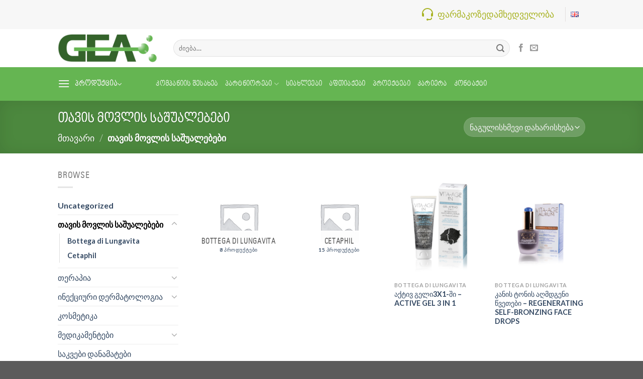

--- FILE ---
content_type: text/html; charset=UTF-8
request_url: https://gea.com.ge/product-category/self-care-products/
body_size: 21947
content:
<!DOCTYPE html>
<html lang="ka-GE" class="loading-site no-js">
<head>
	<meta charset="UTF-8" />
	<link rel="profile" href="https://gmpg.org/xfn/11" />
	<link rel="pingback" href="https://gea.com.ge/xmlrpc.php" />
	<link rel="stylesheet" href="//cdn.web-fonts.ge/fonts/bpg-nino-elite-caps/css/bpg-nino-elite-caps.min.css">

					<script>document.documentElement.className = document.documentElement.className + ' yes-js js_active js'</script>
			<script>(function(html){html.className = html.className.replace(/\bno-js\b/,'js')})(document.documentElement);</script>
<title>თავის მოვლის საშუალებები &#8211; GEA &#8211; Pharmaceutical Company</title>
<meta name='robots' content='max-image-preview:large' />
<meta name="viewport" content="width=device-width, initial-scale=1" /><link rel='dns-prefetch' href='//cdn.jsdelivr.net' />
<link rel='prefetch' href='https://gea.com.ge/wp-content/themes/flatsome/assets/js/chunk.countup.js?ver=3.16.8' />
<link rel='prefetch' href='https://gea.com.ge/wp-content/themes/flatsome/assets/js/chunk.sticky-sidebar.js?ver=3.16.8' />
<link rel='prefetch' href='https://gea.com.ge/wp-content/themes/flatsome/assets/js/chunk.tooltips.js?ver=3.16.8' />
<link rel='prefetch' href='https://gea.com.ge/wp-content/themes/flatsome/assets/js/chunk.vendors-popups.js?ver=3.16.8' />
<link rel='prefetch' href='https://gea.com.ge/wp-content/themes/flatsome/assets/js/chunk.vendors-slider.js?ver=3.16.8' />
<link rel="alternate" type="application/rss+xml" title="GEA - Pharmaceutical Company &raquo; RSS-არხი" href="https://gea.com.ge/feed/" />
<link rel="alternate" type="application/rss+xml" title="GEA - Pharmaceutical Company &raquo; კომენტარების RSS-არხი" href="https://gea.com.ge/comments/feed/" />
<link rel="alternate" type="application/rss+xml" title="GEA - Pharmaceutical Company &raquo; თავის მოვლის საშუალებები კატეგორია არხი" href="https://gea.com.ge/product-category/self-care-products/feed/" />
<style id='wp-img-auto-sizes-contain-inline-css' type='text/css'>
img:is([sizes=auto i],[sizes^="auto," i]){contain-intrinsic-size:3000px 1500px}
/*# sourceURL=wp-img-auto-sizes-contain-inline-css */
</style>
<style id='wp-emoji-styles-inline-css' type='text/css'>

	img.wp-smiley, img.emoji {
		display: inline !important;
		border: none !important;
		box-shadow: none !important;
		height: 1em !important;
		width: 1em !important;
		margin: 0 0.07em !important;
		vertical-align: -0.1em !important;
		background: none !important;
		padding: 0 !important;
	}
/*# sourceURL=wp-emoji-styles-inline-css */
</style>
<style id='wp-block-library-inline-css' type='text/css'>
:root{--wp-block-synced-color:#7a00df;--wp-block-synced-color--rgb:122,0,223;--wp-bound-block-color:var(--wp-block-synced-color);--wp-editor-canvas-background:#ddd;--wp-admin-theme-color:#007cba;--wp-admin-theme-color--rgb:0,124,186;--wp-admin-theme-color-darker-10:#006ba1;--wp-admin-theme-color-darker-10--rgb:0,107,160.5;--wp-admin-theme-color-darker-20:#005a87;--wp-admin-theme-color-darker-20--rgb:0,90,135;--wp-admin-border-width-focus:2px}@media (min-resolution:192dpi){:root{--wp-admin-border-width-focus:1.5px}}.wp-element-button{cursor:pointer}:root .has-very-light-gray-background-color{background-color:#eee}:root .has-very-dark-gray-background-color{background-color:#313131}:root .has-very-light-gray-color{color:#eee}:root .has-very-dark-gray-color{color:#313131}:root .has-vivid-green-cyan-to-vivid-cyan-blue-gradient-background{background:linear-gradient(135deg,#00d084,#0693e3)}:root .has-purple-crush-gradient-background{background:linear-gradient(135deg,#34e2e4,#4721fb 50%,#ab1dfe)}:root .has-hazy-dawn-gradient-background{background:linear-gradient(135deg,#faaca8,#dad0ec)}:root .has-subdued-olive-gradient-background{background:linear-gradient(135deg,#fafae1,#67a671)}:root .has-atomic-cream-gradient-background{background:linear-gradient(135deg,#fdd79a,#004a59)}:root .has-nightshade-gradient-background{background:linear-gradient(135deg,#330968,#31cdcf)}:root .has-midnight-gradient-background{background:linear-gradient(135deg,#020381,#2874fc)}:root{--wp--preset--font-size--normal:16px;--wp--preset--font-size--huge:42px}.has-regular-font-size{font-size:1em}.has-larger-font-size{font-size:2.625em}.has-normal-font-size{font-size:var(--wp--preset--font-size--normal)}.has-huge-font-size{font-size:var(--wp--preset--font-size--huge)}.has-text-align-center{text-align:center}.has-text-align-left{text-align:left}.has-text-align-right{text-align:right}.has-fit-text{white-space:nowrap!important}#end-resizable-editor-section{display:none}.aligncenter{clear:both}.items-justified-left{justify-content:flex-start}.items-justified-center{justify-content:center}.items-justified-right{justify-content:flex-end}.items-justified-space-between{justify-content:space-between}.screen-reader-text{border:0;clip-path:inset(50%);height:1px;margin:-1px;overflow:hidden;padding:0;position:absolute;width:1px;word-wrap:normal!important}.screen-reader-text:focus{background-color:#ddd;clip-path:none;color:#444;display:block;font-size:1em;height:auto;left:5px;line-height:normal;padding:15px 23px 14px;text-decoration:none;top:5px;width:auto;z-index:100000}html :where(.has-border-color){border-style:solid}html :where([style*=border-top-color]){border-top-style:solid}html :where([style*=border-right-color]){border-right-style:solid}html :where([style*=border-bottom-color]){border-bottom-style:solid}html :where([style*=border-left-color]){border-left-style:solid}html :where([style*=border-width]){border-style:solid}html :where([style*=border-top-width]){border-top-style:solid}html :where([style*=border-right-width]){border-right-style:solid}html :where([style*=border-bottom-width]){border-bottom-style:solid}html :where([style*=border-left-width]){border-left-style:solid}html :where(img[class*=wp-image-]){height:auto;max-width:100%}:where(figure){margin:0 0 1em}html :where(.is-position-sticky){--wp-admin--admin-bar--position-offset:var(--wp-admin--admin-bar--height,0px)}@media screen and (max-width:600px){html :where(.is-position-sticky){--wp-admin--admin-bar--position-offset:0px}}

/*# sourceURL=wp-block-library-inline-css */
</style><link rel='stylesheet' id='wc-blocks-style-css' href='https://gea.com.ge/wp-content/plugins/woocommerce/assets/client/blocks/wc-blocks.css?ver=wc-10.4.3' type='text/css' media='all' />
<link rel='stylesheet' id='jquery-selectBox-css' href='https://gea.com.ge/wp-content/plugins/yith-woocommerce-wishlist/assets/css/jquery.selectBox.css?ver=1.2.0' type='text/css' media='all' />
<link rel='stylesheet' id='woocommerce_prettyPhoto_css-css' href='//gea.com.ge/wp-content/plugins/woocommerce/assets/css/prettyPhoto.css?ver=3.1.6' type='text/css' media='all' />
<link rel='stylesheet' id='yith-wcwl-main-css' href='https://gea.com.ge/wp-content/plugins/yith-woocommerce-wishlist/assets/css/style.css?ver=4.11.0' type='text/css' media='all' />
<style id='yith-wcwl-main-inline-css' type='text/css'>
 :root { --rounded-corners-radius: 16px; --add-to-cart-rounded-corners-radius: 16px; --color-headers-background: #F4F4F4; --feedback-duration: 3s } 
 :root { --rounded-corners-radius: 16px; --add-to-cart-rounded-corners-radius: 16px; --color-headers-background: #F4F4F4; --feedback-duration: 3s } 
 :root { --rounded-corners-radius: 16px; --add-to-cart-rounded-corners-radius: 16px; --color-headers-background: #F4F4F4; --feedback-duration: 3s } 
 :root { --rounded-corners-radius: 16px; --add-to-cart-rounded-corners-radius: 16px; --color-headers-background: #F4F4F4; --feedback-duration: 3s } 
 :root { --rounded-corners-radius: 16px; --add-to-cart-rounded-corners-radius: 16px; --color-headers-background: #F4F4F4; --feedback-duration: 3s } 
 :root { --rounded-corners-radius: 16px; --add-to-cart-rounded-corners-radius: 16px; --color-headers-background: #F4F4F4; --feedback-duration: 3s } 
 :root { --rounded-corners-radius: 16px; --add-to-cart-rounded-corners-radius: 16px; --color-headers-background: #F4F4F4; --feedback-duration: 3s } 
 :root { --rounded-corners-radius: 16px; --add-to-cart-rounded-corners-radius: 16px; --color-headers-background: #F4F4F4; --feedback-duration: 3s } 
 :root { --rounded-corners-radius: 16px; --add-to-cart-rounded-corners-radius: 16px; --color-headers-background: #F4F4F4; --feedback-duration: 3s } 
 :root { --rounded-corners-radius: 16px; --add-to-cart-rounded-corners-radius: 16px; --color-headers-background: #F4F4F4; --feedback-duration: 3s } 
 :root { --rounded-corners-radius: 16px; --add-to-cart-rounded-corners-radius: 16px; --color-headers-background: #F4F4F4; --feedback-duration: 3s } 
 :root { --rounded-corners-radius: 16px; --add-to-cart-rounded-corners-radius: 16px; --color-headers-background: #F4F4F4; --feedback-duration: 3s } 
/*# sourceURL=yith-wcwl-main-inline-css */
</style>
<style id='global-styles-inline-css' type='text/css'>
:root{--wp--preset--aspect-ratio--square: 1;--wp--preset--aspect-ratio--4-3: 4/3;--wp--preset--aspect-ratio--3-4: 3/4;--wp--preset--aspect-ratio--3-2: 3/2;--wp--preset--aspect-ratio--2-3: 2/3;--wp--preset--aspect-ratio--16-9: 16/9;--wp--preset--aspect-ratio--9-16: 9/16;--wp--preset--color--black: #000000;--wp--preset--color--cyan-bluish-gray: #abb8c3;--wp--preset--color--white: #ffffff;--wp--preset--color--pale-pink: #f78da7;--wp--preset--color--vivid-red: #cf2e2e;--wp--preset--color--luminous-vivid-orange: #ff6900;--wp--preset--color--luminous-vivid-amber: #fcb900;--wp--preset--color--light-green-cyan: #7bdcb5;--wp--preset--color--vivid-green-cyan: #00d084;--wp--preset--color--pale-cyan-blue: #8ed1fc;--wp--preset--color--vivid-cyan-blue: #0693e3;--wp--preset--color--vivid-purple: #9b51e0;--wp--preset--gradient--vivid-cyan-blue-to-vivid-purple: linear-gradient(135deg,rgb(6,147,227) 0%,rgb(155,81,224) 100%);--wp--preset--gradient--light-green-cyan-to-vivid-green-cyan: linear-gradient(135deg,rgb(122,220,180) 0%,rgb(0,208,130) 100%);--wp--preset--gradient--luminous-vivid-amber-to-luminous-vivid-orange: linear-gradient(135deg,rgb(252,185,0) 0%,rgb(255,105,0) 100%);--wp--preset--gradient--luminous-vivid-orange-to-vivid-red: linear-gradient(135deg,rgb(255,105,0) 0%,rgb(207,46,46) 100%);--wp--preset--gradient--very-light-gray-to-cyan-bluish-gray: linear-gradient(135deg,rgb(238,238,238) 0%,rgb(169,184,195) 100%);--wp--preset--gradient--cool-to-warm-spectrum: linear-gradient(135deg,rgb(74,234,220) 0%,rgb(151,120,209) 20%,rgb(207,42,186) 40%,rgb(238,44,130) 60%,rgb(251,105,98) 80%,rgb(254,248,76) 100%);--wp--preset--gradient--blush-light-purple: linear-gradient(135deg,rgb(255,206,236) 0%,rgb(152,150,240) 100%);--wp--preset--gradient--blush-bordeaux: linear-gradient(135deg,rgb(254,205,165) 0%,rgb(254,45,45) 50%,rgb(107,0,62) 100%);--wp--preset--gradient--luminous-dusk: linear-gradient(135deg,rgb(255,203,112) 0%,rgb(199,81,192) 50%,rgb(65,88,208) 100%);--wp--preset--gradient--pale-ocean: linear-gradient(135deg,rgb(255,245,203) 0%,rgb(182,227,212) 50%,rgb(51,167,181) 100%);--wp--preset--gradient--electric-grass: linear-gradient(135deg,rgb(202,248,128) 0%,rgb(113,206,126) 100%);--wp--preset--gradient--midnight: linear-gradient(135deg,rgb(2,3,129) 0%,rgb(40,116,252) 100%);--wp--preset--font-size--small: 13px;--wp--preset--font-size--medium: 20px;--wp--preset--font-size--large: 36px;--wp--preset--font-size--x-large: 42px;--wp--preset--spacing--20: 0.44rem;--wp--preset--spacing--30: 0.67rem;--wp--preset--spacing--40: 1rem;--wp--preset--spacing--50: 1.5rem;--wp--preset--spacing--60: 2.25rem;--wp--preset--spacing--70: 3.38rem;--wp--preset--spacing--80: 5.06rem;--wp--preset--shadow--natural: 6px 6px 9px rgba(0, 0, 0, 0.2);--wp--preset--shadow--deep: 12px 12px 50px rgba(0, 0, 0, 0.4);--wp--preset--shadow--sharp: 6px 6px 0px rgba(0, 0, 0, 0.2);--wp--preset--shadow--outlined: 6px 6px 0px -3px rgb(255, 255, 255), 6px 6px rgb(0, 0, 0);--wp--preset--shadow--crisp: 6px 6px 0px rgb(0, 0, 0);}:where(.is-layout-flex){gap: 0.5em;}:where(.is-layout-grid){gap: 0.5em;}body .is-layout-flex{display: flex;}.is-layout-flex{flex-wrap: wrap;align-items: center;}.is-layout-flex > :is(*, div){margin: 0;}body .is-layout-grid{display: grid;}.is-layout-grid > :is(*, div){margin: 0;}:where(.wp-block-columns.is-layout-flex){gap: 2em;}:where(.wp-block-columns.is-layout-grid){gap: 2em;}:where(.wp-block-post-template.is-layout-flex){gap: 1.25em;}:where(.wp-block-post-template.is-layout-grid){gap: 1.25em;}.has-black-color{color: var(--wp--preset--color--black) !important;}.has-cyan-bluish-gray-color{color: var(--wp--preset--color--cyan-bluish-gray) !important;}.has-white-color{color: var(--wp--preset--color--white) !important;}.has-pale-pink-color{color: var(--wp--preset--color--pale-pink) !important;}.has-vivid-red-color{color: var(--wp--preset--color--vivid-red) !important;}.has-luminous-vivid-orange-color{color: var(--wp--preset--color--luminous-vivid-orange) !important;}.has-luminous-vivid-amber-color{color: var(--wp--preset--color--luminous-vivid-amber) !important;}.has-light-green-cyan-color{color: var(--wp--preset--color--light-green-cyan) !important;}.has-vivid-green-cyan-color{color: var(--wp--preset--color--vivid-green-cyan) !important;}.has-pale-cyan-blue-color{color: var(--wp--preset--color--pale-cyan-blue) !important;}.has-vivid-cyan-blue-color{color: var(--wp--preset--color--vivid-cyan-blue) !important;}.has-vivid-purple-color{color: var(--wp--preset--color--vivid-purple) !important;}.has-black-background-color{background-color: var(--wp--preset--color--black) !important;}.has-cyan-bluish-gray-background-color{background-color: var(--wp--preset--color--cyan-bluish-gray) !important;}.has-white-background-color{background-color: var(--wp--preset--color--white) !important;}.has-pale-pink-background-color{background-color: var(--wp--preset--color--pale-pink) !important;}.has-vivid-red-background-color{background-color: var(--wp--preset--color--vivid-red) !important;}.has-luminous-vivid-orange-background-color{background-color: var(--wp--preset--color--luminous-vivid-orange) !important;}.has-luminous-vivid-amber-background-color{background-color: var(--wp--preset--color--luminous-vivid-amber) !important;}.has-light-green-cyan-background-color{background-color: var(--wp--preset--color--light-green-cyan) !important;}.has-vivid-green-cyan-background-color{background-color: var(--wp--preset--color--vivid-green-cyan) !important;}.has-pale-cyan-blue-background-color{background-color: var(--wp--preset--color--pale-cyan-blue) !important;}.has-vivid-cyan-blue-background-color{background-color: var(--wp--preset--color--vivid-cyan-blue) !important;}.has-vivid-purple-background-color{background-color: var(--wp--preset--color--vivid-purple) !important;}.has-black-border-color{border-color: var(--wp--preset--color--black) !important;}.has-cyan-bluish-gray-border-color{border-color: var(--wp--preset--color--cyan-bluish-gray) !important;}.has-white-border-color{border-color: var(--wp--preset--color--white) !important;}.has-pale-pink-border-color{border-color: var(--wp--preset--color--pale-pink) !important;}.has-vivid-red-border-color{border-color: var(--wp--preset--color--vivid-red) !important;}.has-luminous-vivid-orange-border-color{border-color: var(--wp--preset--color--luminous-vivid-orange) !important;}.has-luminous-vivid-amber-border-color{border-color: var(--wp--preset--color--luminous-vivid-amber) !important;}.has-light-green-cyan-border-color{border-color: var(--wp--preset--color--light-green-cyan) !important;}.has-vivid-green-cyan-border-color{border-color: var(--wp--preset--color--vivid-green-cyan) !important;}.has-pale-cyan-blue-border-color{border-color: var(--wp--preset--color--pale-cyan-blue) !important;}.has-vivid-cyan-blue-border-color{border-color: var(--wp--preset--color--vivid-cyan-blue) !important;}.has-vivid-purple-border-color{border-color: var(--wp--preset--color--vivid-purple) !important;}.has-vivid-cyan-blue-to-vivid-purple-gradient-background{background: var(--wp--preset--gradient--vivid-cyan-blue-to-vivid-purple) !important;}.has-light-green-cyan-to-vivid-green-cyan-gradient-background{background: var(--wp--preset--gradient--light-green-cyan-to-vivid-green-cyan) !important;}.has-luminous-vivid-amber-to-luminous-vivid-orange-gradient-background{background: var(--wp--preset--gradient--luminous-vivid-amber-to-luminous-vivid-orange) !important;}.has-luminous-vivid-orange-to-vivid-red-gradient-background{background: var(--wp--preset--gradient--luminous-vivid-orange-to-vivid-red) !important;}.has-very-light-gray-to-cyan-bluish-gray-gradient-background{background: var(--wp--preset--gradient--very-light-gray-to-cyan-bluish-gray) !important;}.has-cool-to-warm-spectrum-gradient-background{background: var(--wp--preset--gradient--cool-to-warm-spectrum) !important;}.has-blush-light-purple-gradient-background{background: var(--wp--preset--gradient--blush-light-purple) !important;}.has-blush-bordeaux-gradient-background{background: var(--wp--preset--gradient--blush-bordeaux) !important;}.has-luminous-dusk-gradient-background{background: var(--wp--preset--gradient--luminous-dusk) !important;}.has-pale-ocean-gradient-background{background: var(--wp--preset--gradient--pale-ocean) !important;}.has-electric-grass-gradient-background{background: var(--wp--preset--gradient--electric-grass) !important;}.has-midnight-gradient-background{background: var(--wp--preset--gradient--midnight) !important;}.has-small-font-size{font-size: var(--wp--preset--font-size--small) !important;}.has-medium-font-size{font-size: var(--wp--preset--font-size--medium) !important;}.has-large-font-size{font-size: var(--wp--preset--font-size--large) !important;}.has-x-large-font-size{font-size: var(--wp--preset--font-size--x-large) !important;}
/*# sourceURL=global-styles-inline-css */
</style>

<style id='classic-theme-styles-inline-css' type='text/css'>
/*! This file is auto-generated */
.wp-block-button__link{color:#fff;background-color:#32373c;border-radius:9999px;box-shadow:none;text-decoration:none;padding:calc(.667em + 2px) calc(1.333em + 2px);font-size:1.125em}.wp-block-file__button{background:#32373c;color:#fff;text-decoration:none}
/*# sourceURL=/wp-includes/css/classic-themes.min.css */
</style>
<link rel='stylesheet' id='contact-form-7-css' href='https://gea.com.ge/wp-content/plugins/contact-form-7/includes/css/styles.css?ver=6.1.4' type='text/css' media='all' />
<link rel='stylesheet' id='fontawesome-TI-css-css' href='https://gea.com.ge/wp-content/plugins/rich-event-timeline/Style/Rich-Web-Icons.css?ver=6.9' type='text/css' media='all' />
<style id='woocommerce-inline-inline-css' type='text/css'>
.woocommerce form .form-row .required { visibility: visible; }
/*# sourceURL=woocommerce-inline-inline-css */
</style>
<link rel='stylesheet' id='flatsome-woocommerce-wishlist-css' href='https://gea.com.ge/wp-content/themes/flatsome/inc/integrations/wc-yith-wishlist/wishlist.css?ver=3.10.2' type='text/css' media='all' />
<style id='kadence-blocks-global-variables-inline-css' type='text/css'>
:root {--global-kb-font-size-sm:clamp(0.8rem, 0.73rem + 0.217vw, 0.9rem);--global-kb-font-size-md:clamp(1.1rem, 0.995rem + 0.326vw, 1.25rem);--global-kb-font-size-lg:clamp(1.75rem, 1.576rem + 0.543vw, 2rem);--global-kb-font-size-xl:clamp(2.25rem, 1.728rem + 1.63vw, 3rem);--global-kb-font-size-xxl:clamp(2.5rem, 1.456rem + 3.26vw, 4rem);--global-kb-font-size-xxxl:clamp(2.75rem, 0.489rem + 7.065vw, 6rem);}:root {--global-palette1: #3182CE;--global-palette2: #2B6CB0;--global-palette3: #1A202C;--global-palette4: #2D3748;--global-palette5: #4A5568;--global-palette6: #718096;--global-palette7: #EDF2F7;--global-palette8: #F7FAFC;--global-palette9: #ffffff;}
/*# sourceURL=kadence-blocks-global-variables-inline-css */
</style>
<link rel='stylesheet' id='flatsome-main-css' href='https://gea.com.ge/wp-content/themes/flatsome/assets/css/flatsome.css?ver=3.16.8' type='text/css' media='all' />
<style id='flatsome-main-inline-css' type='text/css'>
@font-face {
				font-family: "fl-icons";
				font-display: block;
				src: url(https://gea.com.ge/wp-content/themes/flatsome/assets/css/icons/fl-icons.eot?v=3.16.8);
				src:
					url(https://gea.com.ge/wp-content/themes/flatsome/assets/css/icons/fl-icons.eot#iefix?v=3.16.8) format("embedded-opentype"),
					url(https://gea.com.ge/wp-content/themes/flatsome/assets/css/icons/fl-icons.woff2?v=3.16.8) format("woff2"),
					url(https://gea.com.ge/wp-content/themes/flatsome/assets/css/icons/fl-icons.ttf?v=3.16.8) format("truetype"),
					url(https://gea.com.ge/wp-content/themes/flatsome/assets/css/icons/fl-icons.woff?v=3.16.8) format("woff"),
					url(https://gea.com.ge/wp-content/themes/flatsome/assets/css/icons/fl-icons.svg?v=3.16.8#fl-icons) format("svg");
			}
/*# sourceURL=flatsome-main-inline-css */
</style>
<link rel='stylesheet' id='flatsome-shop-css' href='https://gea.com.ge/wp-content/themes/flatsome/assets/css/flatsome-shop.css?ver=3.16.8' type='text/css' media='all' />
<link rel='stylesheet' id='flatsome-style-css' href='https://gea.com.ge/wp-content/themes/flatsome/style.css?ver=3.16.8' type='text/css' media='all' />
<script type="text/javascript">
            window._nslDOMReady = (function () {
                const executedCallbacks = new Set();
            
                return function (callback) {
                    /**
                    * Third parties might dispatch DOMContentLoaded events, so we need to ensure that we only run our callback once!
                    */
                    if (executedCallbacks.has(callback)) return;
            
                    const wrappedCallback = function () {
                        if (executedCallbacks.has(callback)) return;
                        executedCallbacks.add(callback);
                        callback();
                    };
            
                    if (document.readyState === "complete" || document.readyState === "interactive") {
                        wrappedCallback();
                    } else {
                        document.addEventListener("DOMContentLoaded", wrappedCallback);
                    }
                };
            })();
        </script><script type="text/javascript" src="https://gea.com.ge/wp-includes/js/jquery/jquery.min.js?ver=3.7.1" id="jquery-core-js"></script>
<script type="text/javascript" src="https://gea.com.ge/wp-includes/js/jquery/jquery-migrate.min.js?ver=3.4.1" id="jquery-migrate-js"></script>
<script type="text/javascript" src="https://gea.com.ge/wp-includes/js/jquery/ui/effect.min.js?ver=1.13.3" id="jquery-effects-core-js"></script>
<script type="text/javascript" src="https://gea.com.ge/wp-includes/js/jquery/ui/effect-blind.min.js?ver=1.13.3" id="jquery-effects-blind-js"></script>
<script type="text/javascript" src="https://gea.com.ge/wp-includes/js/jquery/ui/effect-bounce.min.js?ver=1.13.3" id="jquery-effects-bounce-js"></script>
<script type="text/javascript" src="https://gea.com.ge/wp-includes/js/jquery/ui/effect-clip.min.js?ver=1.13.3" id="jquery-effects-clip-js"></script>
<script type="text/javascript" src="https://gea.com.ge/wp-includes/js/jquery/ui/effect-drop.min.js?ver=1.13.3" id="jquery-effects-drop-js"></script>
<script type="text/javascript" src="https://gea.com.ge/wp-includes/js/jquery/ui/effect-explode.min.js?ver=1.13.3" id="jquery-effects-explode-js"></script>
<script type="text/javascript" src="https://gea.com.ge/wp-includes/js/jquery/ui/effect-fade.min.js?ver=1.13.3" id="jquery-effects-fade-js"></script>
<script type="text/javascript" src="https://gea.com.ge/wp-includes/js/jquery/ui/effect-fold.min.js?ver=1.13.3" id="jquery-effects-fold-js"></script>
<script type="text/javascript" src="https://gea.com.ge/wp-includes/js/jquery/ui/effect-highlight.min.js?ver=1.13.3" id="jquery-effects-highlight-js"></script>
<script type="text/javascript" src="https://gea.com.ge/wp-includes/js/jquery/ui/effect-pulsate.min.js?ver=1.13.3" id="jquery-effects-pulsate-js"></script>
<script type="text/javascript" src="https://gea.com.ge/wp-includes/js/jquery/ui/effect-size.min.js?ver=1.13.3" id="jquery-effects-size-js"></script>
<script type="text/javascript" src="https://gea.com.ge/wp-includes/js/jquery/ui/effect-scale.min.js?ver=1.13.3" id="jquery-effects-scale-js"></script>
<script type="text/javascript" src="https://gea.com.ge/wp-includes/js/jquery/ui/effect-shake.min.js?ver=1.13.3" id="jquery-effects-shake-js"></script>
<script type="text/javascript" src="https://gea.com.ge/wp-includes/js/jquery/ui/effect-slide.min.js?ver=1.13.3" id="jquery-effects-slide-js"></script>
<script type="text/javascript" src="https://gea.com.ge/wp-includes/js/jquery/ui/effect-puff.min.js?ver=1.13.3" id="jquery-effects-puff-js"></script>
<script type="text/javascript" src="https://gea.com.ge/wp-content/plugins/rich-event-timeline/Scripts/Rich-Web-Timeline-Scripts.js?ver=6.9" id="Rich_Web_Timeline-js"></script>
<script type="text/javascript" src="https://gea.com.ge/wp-content/plugins/woocommerce/assets/js/jquery-blockui/jquery.blockUI.min.js?ver=2.7.0-wc.10.4.3" id="wc-jquery-blockui-js" defer="defer" data-wp-strategy="defer"></script>
<script type="text/javascript" id="wc-add-to-cart-js-extra">
/* <![CDATA[ */
var wc_add_to_cart_params = {"ajax_url":"/wp-admin/admin-ajax.php","wc_ajax_url":"/?wc-ajax=%%endpoint%%","i18n_view_cart":"\u10d9\u10d0\u10da\u10d0\u10d7\u10d8\u10e1 \u10dc\u10d0\u10ee\u10d5\u10d0","cart_url":"https://gea.com.ge","is_cart":"","cart_redirect_after_add":"no"};
//# sourceURL=wc-add-to-cart-js-extra
/* ]]> */
</script>
<script type="text/javascript" src="https://gea.com.ge/wp-content/plugins/woocommerce/assets/js/frontend/add-to-cart.min.js?ver=10.4.3" id="wc-add-to-cart-js" defer="defer" data-wp-strategy="defer"></script>
<script type="text/javascript" src="https://gea.com.ge/wp-content/plugins/woocommerce/assets/js/js-cookie/js.cookie.min.js?ver=2.1.4-wc.10.4.3" id="wc-js-cookie-js" defer="defer" data-wp-strategy="defer"></script>
<script type="text/javascript" id="woocommerce-js-extra">
/* <![CDATA[ */
var woocommerce_params = {"ajax_url":"/wp-admin/admin-ajax.php","wc_ajax_url":"/?wc-ajax=%%endpoint%%","i18n_password_show":"Show password","i18n_password_hide":"Hide password"};
//# sourceURL=woocommerce-js-extra
/* ]]> */
</script>
<script type="text/javascript" src="https://gea.com.ge/wp-content/plugins/woocommerce/assets/js/frontend/woocommerce.min.js?ver=10.4.3" id="woocommerce-js" defer="defer" data-wp-strategy="defer"></script>
<link rel="https://api.w.org/" href="https://gea.com.ge/wp-json/" /><link rel="alternate" title="JSON" type="application/json" href="https://gea.com.ge/wp-json/wp/v2/product_cat/101" /><link rel="EditURI" type="application/rsd+xml" title="RSD" href="https://gea.com.ge/xmlrpc.php?rsd" />
<meta name="generator" content="WordPress 6.9" />
<meta name="generator" content="WooCommerce 10.4.3" />
<style>.bg{opacity: 0; transition: opacity 1s; -webkit-transition: opacity 1s;} .bg-loaded{opacity: 1;}</style>	<noscript><style>.woocommerce-product-gallery{ opacity: 1 !important; }</style></noscript>
	<link rel="icon" href="https://gea.com.ge/wp-content/uploads/2023/03/cropped-ws-2-32x32.png" sizes="32x32" />
<link rel="icon" href="https://gea.com.ge/wp-content/uploads/2023/03/cropped-ws-2-192x192.png" sizes="192x192" />
<link rel="apple-touch-icon" href="https://gea.com.ge/wp-content/uploads/2023/03/cropped-ws-2-180x180.png" />
<meta name="msapplication-TileImage" content="https://gea.com.ge/wp-content/uploads/2023/03/cropped-ws-2-270x270.png" />
<style id="custom-css" type="text/css">:root {--primary-color: #65b552;}.header-main{height: 76px}#logo img{max-height: 76px}#logo{width:200px;}.header-bottom{min-height: 33px}.header-top{min-height: 30px}.transparent .header-main{height: 90px}.transparent #logo img{max-height: 90px}.has-transparent + .page-title:first-of-type,.has-transparent + #main > .page-title,.has-transparent + #main > div > .page-title,.has-transparent + #main .page-header-wrapper:first-of-type .page-title{padding-top: 170px;}.header.show-on-scroll,.stuck .header-main{height:70px!important}.stuck #logo img{max-height: 70px!important}.search-form{ width: 82%;}.header-bg-color {background-color: rgba(255,255,255,0.9)}.header-bottom {background-color: #65b552}.top-bar-nav > li > a{line-height: 16px }.header-main .nav > li > a{line-height: 16px }.header-bottom-nav > li > a{line-height: 47px }@media (max-width: 549px) {.header-main{height: 70px}#logo img{max-height: 70px}}.nav-dropdown-has-arrow.nav-dropdown-has-border li.has-dropdown:before{border-bottom-color: #FFFFFF;}.nav .nav-dropdown{border-color: #FFFFFF }.nav-dropdown-has-arrow li.has-dropdown:after{border-bottom-color: #FFFFFF;}.nav .nav-dropdown{background-color: #FFFFFF}.header-top{background-color:#F7F7F7!important;}/* Color */.accordion-title.active, .has-icon-bg .icon .icon-inner,.logo a, .primary.is-underline, .primary.is-link, .badge-outline .badge-inner, .nav-outline > li.active> a,.nav-outline >li.active > a, .cart-icon strong,[data-color='primary'], .is-outline.primary{color: #65b552;}/* Color !important */[data-text-color="primary"]{color: #65b552!important;}/* Background Color */[data-text-bg="primary"]{background-color: #65b552;}/* Background */.scroll-to-bullets a,.featured-title, .label-new.menu-item > a:after, .nav-pagination > li > .current,.nav-pagination > li > span:hover,.nav-pagination > li > a:hover,.has-hover:hover .badge-outline .badge-inner,button[type="submit"], .button.wc-forward:not(.checkout):not(.checkout-button), .button.submit-button, .button.primary:not(.is-outline),.featured-table .title,.is-outline:hover, .has-icon:hover .icon-label,.nav-dropdown-bold .nav-column li > a:hover, .nav-dropdown.nav-dropdown-bold > li > a:hover, .nav-dropdown-bold.dark .nav-column li > a:hover, .nav-dropdown.nav-dropdown-bold.dark > li > a:hover, .header-vertical-menu__opener ,.is-outline:hover, .tagcloud a:hover,.grid-tools a, input[type='submit']:not(.is-form), .box-badge:hover .box-text, input.button.alt,.nav-box > li > a:hover,.nav-box > li.active > a,.nav-pills > li.active > a ,.current-dropdown .cart-icon strong, .cart-icon:hover strong, .nav-line-bottom > li > a:before, .nav-line-grow > li > a:before, .nav-line > li > a:before,.banner, .header-top, .slider-nav-circle .flickity-prev-next-button:hover svg, .slider-nav-circle .flickity-prev-next-button:hover .arrow, .primary.is-outline:hover, .button.primary:not(.is-outline), input[type='submit'].primary, input[type='submit'].primary, input[type='reset'].button, input[type='button'].primary, .badge-inner{background-color: #65b552;}/* Border */.nav-vertical.nav-tabs > li.active > a,.scroll-to-bullets a.active,.nav-pagination > li > .current,.nav-pagination > li > span:hover,.nav-pagination > li > a:hover,.has-hover:hover .badge-outline .badge-inner,.accordion-title.active,.featured-table,.is-outline:hover, .tagcloud a:hover,blockquote, .has-border, .cart-icon strong:after,.cart-icon strong,.blockUI:before, .processing:before,.loading-spin, .slider-nav-circle .flickity-prev-next-button:hover svg, .slider-nav-circle .flickity-prev-next-button:hover .arrow, .primary.is-outline:hover{border-color: #65b552}.nav-tabs > li.active > a{border-top-color: #65b552}.widget_shopping_cart_content .blockUI.blockOverlay:before { border-left-color: #65b552 }.woocommerce-checkout-review-order .blockUI.blockOverlay:before { border-left-color: #65b552 }/* Fill */.slider .flickity-prev-next-button:hover svg,.slider .flickity-prev-next-button:hover .arrow{fill: #65b552;}/* Focus */.primary:focus-visible, .submit-button:focus-visible, button[type="submit"]:focus-visible { outline-color: #65b552!important; }/* Background Color */[data-icon-label]:after, .secondary.is-underline:hover,.secondary.is-outline:hover,.icon-label,.button.secondary:not(.is-outline),.button.alt:not(.is-outline), .badge-inner.on-sale, .button.checkout, .single_add_to_cart_button, .current .breadcrumb-step{ background-color:#81d742; }[data-text-bg="secondary"]{background-color: #81d742;}/* Color */.secondary.is-underline,.secondary.is-link, .secondary.is-outline,.stars a.active, .star-rating:before, .woocommerce-page .star-rating:before,.star-rating span:before, .color-secondary{color: #81d742}/* Color !important */[data-text-color="secondary"]{color: #81d742!important;}/* Border */.secondary.is-outline:hover{border-color:#81d742}/* Focus */.secondary:focus-visible, .alt:focus-visible { outline-color: #81d742!important; }body{font-family: Lato, sans-serif;}body {font-weight: 400;font-style: normal;}.nav > li > a {font-family: Lato, sans-serif;}.mobile-sidebar-levels-2 .nav > li > ul > li > a {font-family: Lato, sans-serif;}.nav > li > a,.mobile-sidebar-levels-2 .nav > li > ul > li > a {font-weight: 700;font-style: normal;}h1,h2,h3,h4,h5,h6,.heading-font, .off-canvas-center .nav-sidebar.nav-vertical > li > a{font-family: Lato, sans-serif;}h1,h2,h3,h4,h5,h6,.heading-font,.banner h1,.banner h2 {font-weight: 700;font-style: normal;}.alt-font{font-family: "Dancing Script", sans-serif;}.alt-font {font-weight: 400!important;font-style: normal!important;}@media screen and (min-width: 550px){.products .box-vertical .box-image{min-width: 247px!important;width: 247px!important;}}.footer-2{background-color: #ffffff}.header-vertical-menu__opener{background-color: #65b552}.nav-vertical-fly-out > li + li {border-top-width: 1px; border-top-style: solid;}.label-new.menu-item > a:after{content:"New";}.label-hot.menu-item > a:after{content:"Hot";}.label-sale.menu-item > a:after{content:"Sale";}.label-popular.menu-item > a:after{content:"Popular";}</style><style id="kirki-inline-styles">/* latin-ext */
@font-face {
  font-family: 'Lato';
  font-style: normal;
  font-weight: 400;
  font-display: swap;
  src: url(https://gea.com.ge/wp-content/fonts/lato/font) format('woff');
  unicode-range: U+0100-02BA, U+02BD-02C5, U+02C7-02CC, U+02CE-02D7, U+02DD-02FF, U+0304, U+0308, U+0329, U+1D00-1DBF, U+1E00-1E9F, U+1EF2-1EFF, U+2020, U+20A0-20AB, U+20AD-20C0, U+2113, U+2C60-2C7F, U+A720-A7FF;
}
/* latin */
@font-face {
  font-family: 'Lato';
  font-style: normal;
  font-weight: 400;
  font-display: swap;
  src: url(https://gea.com.ge/wp-content/fonts/lato/font) format('woff');
  unicode-range: U+0000-00FF, U+0131, U+0152-0153, U+02BB-02BC, U+02C6, U+02DA, U+02DC, U+0304, U+0308, U+0329, U+2000-206F, U+20AC, U+2122, U+2191, U+2193, U+2212, U+2215, U+FEFF, U+FFFD;
}
/* latin-ext */
@font-face {
  font-family: 'Lato';
  font-style: normal;
  font-weight: 700;
  font-display: swap;
  src: url(https://gea.com.ge/wp-content/fonts/lato/font) format('woff');
  unicode-range: U+0100-02BA, U+02BD-02C5, U+02C7-02CC, U+02CE-02D7, U+02DD-02FF, U+0304, U+0308, U+0329, U+1D00-1DBF, U+1E00-1E9F, U+1EF2-1EFF, U+2020, U+20A0-20AB, U+20AD-20C0, U+2113, U+2C60-2C7F, U+A720-A7FF;
}
/* latin */
@font-face {
  font-family: 'Lato';
  font-style: normal;
  font-weight: 700;
  font-display: swap;
  src: url(https://gea.com.ge/wp-content/fonts/lato/font) format('woff');
  unicode-range: U+0000-00FF, U+0131, U+0152-0153, U+02BB-02BC, U+02C6, U+02DA, U+02DC, U+0304, U+0308, U+0329, U+2000-206F, U+20AC, U+2122, U+2191, U+2193, U+2212, U+2215, U+FEFF, U+FFFD;
}/* vietnamese */
@font-face {
  font-family: 'Dancing Script';
  font-style: normal;
  font-weight: 400;
  font-display: swap;
  src: url(https://gea.com.ge/wp-content/fonts/dancing-script/font) format('woff');
  unicode-range: U+0102-0103, U+0110-0111, U+0128-0129, U+0168-0169, U+01A0-01A1, U+01AF-01B0, U+0300-0301, U+0303-0304, U+0308-0309, U+0323, U+0329, U+1EA0-1EF9, U+20AB;
}
/* latin-ext */
@font-face {
  font-family: 'Dancing Script';
  font-style: normal;
  font-weight: 400;
  font-display: swap;
  src: url(https://gea.com.ge/wp-content/fonts/dancing-script/font) format('woff');
  unicode-range: U+0100-02BA, U+02BD-02C5, U+02C7-02CC, U+02CE-02D7, U+02DD-02FF, U+0304, U+0308, U+0329, U+1D00-1DBF, U+1E00-1E9F, U+1EF2-1EFF, U+2020, U+20A0-20AB, U+20AD-20C0, U+2113, U+2C60-2C7F, U+A720-A7FF;
}
/* latin */
@font-face {
  font-family: 'Dancing Script';
  font-style: normal;
  font-weight: 400;
  font-display: swap;
  src: url(https://gea.com.ge/wp-content/fonts/dancing-script/font) format('woff');
  unicode-range: U+0000-00FF, U+0131, U+0152-0153, U+02BB-02BC, U+02C6, U+02DA, U+02DC, U+0304, U+0308, U+0329, U+2000-206F, U+20AC, U+2122, U+2191, U+2193, U+2212, U+2215, U+FEFF, U+FFFD;
}</style></head>

<body data-rsssl=1 class="archive tax-product_cat term-self-care-products term-101 wp-theme-flatsome theme-flatsome woocommerce woocommerce-page woocommerce-no-js lightbox nav-dropdown-has-arrow nav-dropdown-has-shadow nav-dropdown-has-border">


<a class="skip-link screen-reader-text" href="#main">Skip to content</a>

<div id="wrapper">

	
	<header id="header" class="header has-sticky sticky-jump">
		<div class="header-wrapper">
			<style>
    @media only screen and (max-width: 500px) {
      .show-mob{
            display:block !important;
        }
        .show-mob .lang_sww{
            display:none;
        }
        .freshio-contact .contact_icon{
            width:31px;
        }
    }
    
</style>
<div id="top-bar" class="header-top hide-for-sticky flex-has-center">
    <div class="flex-row container">
      <div class="flex-col hide-for-medium flex-left">
          <ul class="nav nav-left medium-nav-center nav-small  nav-divided">
                        </ul>
      </div>

      <div class="flex-col hide-for-medium flex-center">
          <ul class="nav nav-center nav-small  nav-divided">
              <li class="header-newsletter-item has-icon">

<a href="#header-newsletter-signup" class="tooltip "
  title="">

  
  </a>
	<div id="header-newsletter-signup"
	     class="lightbox-by-id lightbox-content mfp-hide lightbox-white "
	     style="max-width:700px ;padding:0px">
		
  <div class="banner has-hover" id="banner-303193836">
          <div class="banner-inner fill">
        <div class="banner-bg fill" >
            <div class="bg fill bg-fill "></div>
                        <div class="overlay"></div>            
	<div class="is-border is-dashed"
		style="border-color:rgba(255,255,255,.3);border-width:2px 2px 2px 2px;margin:10px;">
	</div>
                    </div>
		
        <div class="banner-layers container">
            <div class="fill banner-link"></div>               <div id="text-box-1829419993" class="text-box banner-layer x10 md-x10 lg-x10 y50 md-y50 lg-y50 res-text">
                     <div data-animate="fadeInUp">           <div class="text-box-content text dark">
              
              <div class="text-inner text-left">
                  <h3 class="uppercase"></h3><p class="lead"></p>
<div class="wpcf7 no-js" id="wpcf7-f14-o1" lang="en-US" dir="ltr" data-wpcf7-id="14">
<div class="screen-reader-response"><p role="status" aria-live="polite" aria-atomic="true"></p> <ul></ul></div>
<form action="/product-category/self-care-products/#wpcf7-f14-o1" method="post" class="wpcf7-form init" aria-label="Contact form" novalidate="novalidate" data-status="init">
<fieldset class="hidden-fields-container"><input type="hidden" name="_wpcf7" value="14" /><input type="hidden" name="_wpcf7_version" value="6.1.4" /><input type="hidden" name="_wpcf7_locale" value="en_US" /><input type="hidden" name="_wpcf7_unit_tag" value="wpcf7-f14-o1" /><input type="hidden" name="_wpcf7_container_post" value="0" /><input type="hidden" name="_wpcf7_posted_data_hash" value="" />
</fieldset>
<div class="form-flat">
	<p><span class="wpcf7-form-control-wrap" data-name="your-email"><input size="40" maxlength="400" class="wpcf7-form-control wpcf7-email wpcf7-validates-as-required wpcf7-text wpcf7-validates-as-email" aria-required="true" aria-invalid="false" placeholder="Your Email (required)" value="" type="email" name="your-email" /></span>
	</p>
	<p><input class="wpcf7-form-control wpcf7-submit has-spinner button" type="submit" value="Sign Up" />
	</p>
</div><div class="wpcf7-response-output" aria-hidden="true"></div>
</form>
</div>
              </div>
           </div>
       </div>                     
<style>
#text-box-1829419993 {
  width: 60%;
}
#text-box-1829419993 .text-box-content {
  font-size: 100%;
}
@media (min-width:550px) {
  #text-box-1829419993 {
    width: 50%;
  }
}
</style>
    </div>
         </div>
      </div>

            
<style>
#banner-303193836 {
  padding-top: 500px;
}
#banner-303193836 .bg.bg-loaded {
  background-image: url(https://gea.com.ge/wp-content/themes/flatsome/assets/img/missing.jpg);
}
#banner-303193836 .overlay {
  background-color: rgba(0,0,0,.4);
}
#banner-303193836 .ux-shape-divider--top svg {
  height: 150px;
  --divider-top-width: 100%;
}
#banner-303193836 .ux-shape-divider--bottom svg {
  height: 150px;
  --divider-width: 100%;
}
</style>
  </div>

	</div>
	
	</li>
          </ul>
      </div>

      <div class="flex-col hide-for-medium flex-right show-mob">
         <ul class="nav top-bar-nav nav-right nav-small  nav-divided">
                            
              <li>

                <div class="freshio-contact">
                    <div class="contact_inner">
                        <div class="contact_icon">
                            <img src="/wp-content/uploads/2023/04/icons8-headset-30.png" alt="contact" />
                        </div>
                        <div class="contact_content">
                            <span class="title">
                                <div class="gea-dropdown">
                                        <span onclick="dropFunc()" class="gea-drop">
                                                                                                                                                ფარმაკოზედამხედველობა
                                                                                            </span>
                                        <div id="geaDropdown" class="gea-dropdown-content">
                                                 
                                               
                                                                                                    <p style="line-height: 22px;">წამლის მიმართ არასასურველი რეაქციის და/ან პრეპარატის ხარისხთან დაკავშირებული პრეტენზიის შემთხვევაში, გთხოვთ, დაუყოვნებლივ დაგვიკავშირდეთ ორშაბათიდან პარასკევის ჩათვლით 10:00-დან 19:00 საათამდე:</p>
                                                    <hr>
                                                    <p>ელ ფოსტა:  pv@gea.ge (24/7)</p>
                                                    <p>ტელ:<a href="tel:995322384766">+995322384766 (124)</a></p>
                                                                                            </div>
                                    </div>
                            </span>
                        </div>
                    </div>
                </div>
                    <script>
                        function dropFunc() {
                            document.getElementById("geaDropdown").classList.toggle("show-gea-drop");
                        }
                        
                        // Close the dropdown menu if the user clicks outside of it
                        window.onclick = function(event) {
                            if (!event.target.matches('.gea-drop')) {
                            var dropdowns = document.getElementsByClassName("gea-dropdown-content");
                            var i;
                            for (i = 0; i < dropdowns.length; i++) {
                                var openDropdown = dropdowns[i];
                                if (openDropdown.classList.contains('show-gea-drop')) {
                                openDropdown.classList.remove('show-gea-drop');
                                }
                            }
                            }
                        }
                    </script>

              </li>

              <li>
                                    <div class="lang_sww">
                        <div class="drop-block lang">
                                                    <a href="https://gea.com.ge/en/home/" class="drop-block__link">
                            <img src="[data-uri]" alt="" width="16" height="11" style="width: 16px; height: 11px;" />                            </a>
                                                </div>
                    </div>
                              </li>
          </ul>
      </div>

            <div class="flex-col show-for-medium flex-grow">
          <ul class="nav nav-center nav-small mobile-nav  nav-divided">
                        </ul>
      </div>
      
    </div>
</div>
<style>
    .mobile-lang .drop-block__link img{
        width: 23px !important;
        height: 15px !important;
    }
</style>
<div id="masthead" class="header-main ">
      <div class="header-inner flex-row container logo-left medium-logo-center" role="navigation">

          <!-- Logo -->
          <div id="logo" class="flex-col logo">
            
<!-- Header logo -->
<a href="https://gea.com.ge/" title="GEA &#8211; Pharmaceutical Company - ლიდერი ფარმაცევტული კომპანია საქართველოში" rel="home">
		<img width="907" height="259" src="https://gea.com.ge/wp-content/uploads/2023/03/ws-2.png" class="header_logo header-logo" alt="GEA &#8211; Pharmaceutical Company"/><img  width="907" height="259" src="https://gea.com.ge/wp-content/uploads/2023/03/ws-2.png" class="header-logo-dark" alt="GEA &#8211; Pharmaceutical Company"/></a>
          </div>

          <!-- Mobile Left Elements -->
          <div class="flex-col show-for-medium flex-left">
            <ul class="mobile-nav nav nav-left ">
              <li class="nav-icon has-icon">
  		<a href="#" data-open="#main-menu" data-pos="left" data-bg="main-menu-overlay" data-color="" class="is-small" aria-label="Menu" aria-controls="main-menu" aria-expanded="false">

		  <i class="icon-menu" ></i>
		  <span class="menu-title uppercase hide-for-small">Menu</span>		</a>
	</li>
              <li class="mobile-lang">
                                      <div style="width:40px">
                        <div class="drop-block lang">
                                                    <a href="https://gea.com.ge/en/home/" class="drop-block__link">
                            <img src="[data-uri]" alt="" width="16" height="11" style="width: 16px; height: 11px;" />                            </a>
                                                </div>
                    </div>
                </li>
            </ul>
          </div>

          <!-- Left Elements -->
          <div class="flex-col hide-for-medium flex-left
            flex-grow">
            <ul class="header-nav header-nav-main nav nav-left  nav-line nav-uppercase" >
              <li class="header-search-form search-form html relative has-icon">
	<div class="header-search-form-wrapper">
		<div class="searchform-wrapper ux-search-box relative form-flat is-normal"><form role="search" method="get" class="searchform" action="https://gea.com.ge/">
	<div class="flex-row relative">
						<div class="flex-col flex-grow">
			<label class="screen-reader-text" for="woocommerce-product-search-field-0">ძებნა:</label>
			<input type="search" id="woocommerce-product-search-field-0" class="search-field mb-0" placeholder="ძიება&hellip;" value="" name="s" />
			<input type="hidden" name="post_type" value="product" />
							<input type="hidden" name="lang" value="ka" />
					</div>
		<div class="flex-col">
			<button type="submit" value="ძიება" class="ux-search-submit submit-button secondary button  icon mb-0" aria-label="Submit">
				<i class="icon-search" ></i>			</button>
		</div>
	</div>
	<div class="live-search-results text-left z-top"></div>
</form>
</div>	</div>
</li>
<li class="html header-social-icons ml-0">
	<div class="social-icons follow-icons" ><a href="https://www.facebook.com/gea.com.ge" target="_blank" data-label="Facebook" rel="noopener noreferrer nofollow" class="icon plain facebook tooltip" title="Follow on Facebook" aria-label="Follow on Facebook"><i class="icon-facebook" ></i></a><a href="mailto:INFO@GEA.COM.GE" data-label="E-mail" rel="nofollow" class="icon plain  email tooltip" title="Send us an email" aria-label="Send us an email"><i class="icon-envelop" ></i></a></div></li>
            </ul>
          </div>

          <!-- Right Elements -->
          <div class="flex-col hide-for-medium flex-right">
            <ul class="header-nav header-nav-main nav nav-right  nav-line nav-uppercase">
                            
              </li>
            </ul>
          </div>

          <!-- Mobile Right Elements -->
          <div class="flex-col show-for-medium flex-right">
            <ul class="mobile-nav nav nav-right ">
                          </ul>
          </div>

      </div>

            <div class="container"><div class="top-divider full-width"></div></div>
      </div>
<div id="wide-nav" class="header-bottom wide-nav nav-dark flex-has-center hide-for-medium">
    <div class="flex-row container">

                        <div class="flex-col hide-for-medium flex-left">
                <ul class="nav header-nav header-bottom-nav nav-left  nav-line-bottom nav-uppercase">
                    
<li class="header-vertical-menu" role="navigation">
	<div class="header-vertical-menu__opener dark">
					<span class="header-vertical-menu__icon">
				<i class="icon-menu" ></i>			</span>
				<span class="header-vertical-menu__title">
						პროდუქცია		</span>
		<i class="icon-angle-down" ></i>	</div>
	<div class="header-vertical-menu__fly-out has-shadow">
		<div class="menu-%e1%83%9e%e1%83%a0%e1%83%9d%e1%83%93%e1%83%a3%e1%83%a5%e1%83%a2%e1%83%94%e1%83%91%e1%83%98-container"><ul id="menu-%e1%83%9e%e1%83%a0%e1%83%9d%e1%83%93%e1%83%a3%e1%83%a5%e1%83%a2%e1%83%94%e1%83%91%e1%83%98" class="ux-nav-vertical-menu nav-vertical-fly-out"><li id="menu-item-5155" class="menu-item menu-item-type-taxonomy menu-item-object-product_cat current-menu-item menu-item-has-children menu-item-5155 active menu-item-design-default has-dropdown"><a href="https://gea.com.ge/product-category/self-care-products/" aria-current="page" class="nav-top-link" aria-expanded="false" aria-haspopup="menu">თავის მოვლის საშუალებები<i class="icon-angle-down" ></i></a>
<ul class="sub-menu nav-dropdown nav-dropdown-simple">
	<li id="menu-item-5156" class="menu-item menu-item-type-taxonomy menu-item-object-product_cat menu-item-5156"><a href="https://gea.com.ge/product-category/self-care-products/bottega-di-lungavita/">Bottega di Lungavita</a></li>
	<li id="menu-item-5157" class="menu-item menu-item-type-taxonomy menu-item-object-product_cat menu-item-5157"><a href="https://gea.com.ge/product-category/self-care-products/cetaphil/">Cetaphil</a></li>
</ul>
</li>
<li id="menu-item-5159" class="menu-item menu-item-type-taxonomy menu-item-object-product_cat menu-item-has-children menu-item-5159 menu-item-design-default has-dropdown"><a href="https://gea.com.ge/product-category/dermatology/" class="nav-top-link" aria-expanded="false" aria-haspopup="menu">ინექციური დერმატოლოგია<i class="icon-angle-down" ></i></a>
<ul class="sub-menu nav-dropdown nav-dropdown-simple">
	<li id="menu-item-5160" class="menu-item menu-item-type-taxonomy menu-item-object-product_cat menu-item-5160"><a href="https://gea.com.ge/product-category/dermatology/jalupro/">Jalupro</a></li>
	<li id="menu-item-5161" class="menu-item menu-item-type-taxonomy menu-item-object-product_cat menu-item-5161"><a href="https://gea.com.ge/product-category/dermatology/restylane/">Restylane</a></li>
</ul>
</li>
<li id="menu-item-5162" class="menu-item menu-item-type-taxonomy menu-item-object-product_cat menu-item-5162 menu-item-design-default"><a href="https://gea.com.ge/product-category/cosmetics/" class="nav-top-link">კოსმეტიკა</a></li>
<li id="menu-item-5158" class="menu-item menu-item-type-taxonomy menu-item-object-product_cat menu-item-has-children menu-item-5158 menu-item-design-default has-dropdown"><a href="https://gea.com.ge/product-category/medicine/" class="nav-top-link" aria-expanded="false" aria-haspopup="menu">მედიკამენტები<i class="icon-angle-down" ></i></a>
<ul class="sub-menu nav-dropdown nav-dropdown-simple">
	<li id="menu-item-5163" class="menu-item menu-item-type-taxonomy menu-item-object-product_cat menu-item-5163"><a href="https://gea.com.ge/product-category/medicine/gastro/">გასტრო-ენტეროლოგია</a></li>
	<li id="menu-item-5164" class="menu-item menu-item-type-taxonomy menu-item-object-product_cat menu-item-5164"><a href="https://gea.com.ge/product-category/medicine/ginecology/">გინეკოლოგია</a></li>
	<li id="menu-item-5165" class="menu-item menu-item-type-taxonomy menu-item-object-product_cat menu-item-5165"><a href="https://gea.com.ge/product-category/medicine/dermatology-ka/">დერმატოლოგია</a></li>
	<li id="menu-item-5166" class="menu-item menu-item-type-taxonomy menu-item-object-product_cat menu-item-5166"><a href="https://gea.com.ge/product-category/medicine/%e1%83%94%e1%83%9c%e1%83%93%e1%83%9d%e1%83%99%e1%83%a0%e1%83%98%e1%83%9c%e1%83%9d%e1%83%9a%e1%83%9d%e1%83%92%e1%83%98%e1%83%90/">ენდოკრინოლოგია</a></li>
	<li id="menu-item-5167" class="menu-item menu-item-type-taxonomy menu-item-object-product_cat menu-item-5167"><a href="https://gea.com.ge/product-category/%e1%83%97%e1%83%94%e1%83%a0%e1%83%90%e1%83%9e%e1%83%98%e1%83%90/">თერაპია</a></li>
	<li id="menu-item-5168" class="menu-item menu-item-type-taxonomy menu-item-object-product_cat menu-item-5168"><a href="https://gea.com.ge/product-category/medicine/%e1%83%99%e1%83%90%e1%83%a0%e1%83%93%e1%83%98%e1%83%9d%e1%83%9a%e1%83%9d%e1%83%92%e1%83%98%e1%83%90/">კარდიოლოგია</a></li>
	<li id="menu-item-5169" class="menu-item menu-item-type-taxonomy menu-item-object-product_cat menu-item-5169"><a href="https://gea.com.ge/product-category/medicine/%e1%83%9c%e1%83%94%e1%83%95%e1%83%a0%e1%83%9d%e1%83%9a%e1%83%9d%e1%83%92%e1%83%98%e1%83%90/">ნევროლოგია</a></li>
	<li id="menu-item-5170" class="menu-item menu-item-type-taxonomy menu-item-object-product_cat menu-item-5170"><a href="https://gea.com.ge/product-category/medicine/%e1%83%9e%e1%83%94%e1%83%93%e1%83%98%e1%83%90%e1%83%a2%e1%83%a0%e1%83%98%e1%83%90/">პედიატრია</a></li>
	<li id="menu-item-5171" class="menu-item menu-item-type-taxonomy menu-item-object-product_cat menu-item-5171"><a href="https://gea.com.ge/product-category/medicine/%e1%83%9d%e1%83%a0%e1%83%a1%e1%83%a3%e1%83%9a%e1%83%97%e1%83%90-%e1%83%9b%e1%83%9d%e1%83%95%e1%83%9a%e1%83%90/">ორსულთა მოვლა</a></li>
	<li id="menu-item-5172" class="menu-item menu-item-type-taxonomy menu-item-object-product_cat menu-item-5172"><a href="https://gea.com.ge/product-category/medicine/%e1%83%a2%e1%83%a0%e1%83%90%e1%83%95%e1%83%9b%e1%83%90%e1%83%a2%e1%83%9d%e1%83%9a%e1%83%9d%e1%83%92%e1%83%98%e1%83%90/">ტრავმატოლოგია</a></li>
	<li id="menu-item-5173" class="menu-item menu-item-type-taxonomy menu-item-object-product_cat menu-item-5173"><a href="https://gea.com.ge/product-category/medicine/%e1%83%a0%e1%83%94%e1%83%95%e1%83%9b%e1%83%90%e1%83%a2%e1%83%9d%e1%83%9a%e1%83%9d%e1%83%92%e1%83%98%e1%83%90/">რევმატოლოგია</a></li>
	<li id="menu-item-5174" class="menu-item menu-item-type-taxonomy menu-item-object-product_cat menu-item-5174"><a href="https://gea.com.ge/product-category/%e1%83%97%e1%83%94%e1%83%a0%e1%83%90%e1%83%9e%e1%83%98%e1%83%90/%e1%83%a1%e1%83%a2%e1%83%9d%e1%83%9b%e1%83%90%e1%83%a2%e1%83%9d%e1%83%9a%e1%83%9d%e1%83%92%e1%83%98%e1%83%90/">სტომატოლოგია</a></li>
	<li id="menu-item-5175" class="menu-item menu-item-type-taxonomy menu-item-object-product_cat menu-item-5175"><a href="https://gea.com.ge/product-category/medicine/%e1%83%a3%e1%83%a0%e1%83%9d%e1%83%9a%e1%83%9d%e1%83%92%e1%83%98%e1%83%90/">უროლოგია</a></li>
	<li id="menu-item-5176" class="menu-item menu-item-type-taxonomy menu-item-object-product_cat menu-item-5176"><a href="https://gea.com.ge/product-category/medicine/%e1%83%a5%e1%83%98%e1%83%a0%e1%83%a3%e1%83%a0%e1%83%92%e1%83%98%e1%83%90/">ქირურგია</a></li>
</ul>
</li>
<li id="menu-item-5177" class="menu-item menu-item-type-taxonomy menu-item-object-product_cat menu-item-5177 menu-item-design-default"><a href="https://gea.com.ge/product-category/%e1%83%a1%e1%83%90%e1%83%99%e1%83%95%e1%83%94%e1%83%91%e1%83%98-%e1%83%93%e1%83%90%e1%83%9c%e1%83%90%e1%83%9b%e1%83%90%e1%83%a2%e1%83%94%e1%83%91%e1%83%98/" class="nav-top-link">საკვები დანამატები</a></li>
<li id="menu-item-5178" class="menu-item menu-item-type-taxonomy menu-item-object-product_cat menu-item-5178 menu-item-design-default"><a href="https://gea.com.ge/product-category/%e1%83%a1%e1%83%90%e1%83%ae%e1%83%90%e1%83%a0%e1%83%af%e1%83%98-%e1%83%9b%e1%83%90%e1%83%a1%e1%83%90%e1%83%9a%e1%83%90/" class="nav-top-link">სახარჯი მასალა</a></li>
</ul></div>	</div>
</li>
                </ul>
            </div>
            
                        <div class="flex-col hide-for-medium flex-center">
                <ul class="nav header-nav header-bottom-nav nav-center  nav-line-bottom nav-uppercase">
                    <li id="menu-item-4067" class="menu-item menu-item-type-post_type menu-item-object-page menu-item-4067 menu-item-design-default"><a href="https://gea.com.ge/%e1%83%99%e1%83%9d%e1%83%9b%e1%83%9e%e1%83%90%e1%83%9c%e1%83%98%e1%83%98%e1%83%a1-%e1%83%a8%e1%83%94%e1%83%a1%e1%83%90%e1%83%ae%e1%83%94%e1%83%91/" class="nav-top-link">კომპანიის შესახებ</a></li>
<li id="menu-item-4068" class="menu-item menu-item-type-custom menu-item-object-custom menu-item-has-children menu-item-4068 menu-item-design-default has-dropdown"><a href="#" class="nav-top-link" aria-expanded="false" aria-haspopup="menu">პარტნიორები<i class="icon-angle-down" ></i></a>
<ul class="sub-menu nav-dropdown nav-dropdown-simple">
	<li id="menu-item-4070" class="menu-item menu-item-type-post_type menu-item-object-page menu-item-4070"><a href="https://gea.com.ge/export/">ექსპორტი</a></li>
	<li id="menu-item-4069" class="menu-item menu-item-type-post_type menu-item-object-page menu-item-4069"><a href="https://gea.com.ge/%e1%83%98%e1%83%9b%e1%83%9e%e1%83%9d%e1%83%a0%e1%83%a2%e1%83%98/">იმპორტი</a></li>
</ul>
</li>
<li id="menu-item-4071" class="menu-item menu-item-type-post_type menu-item-object-page menu-item-4071 menu-item-design-default"><a href="https://gea.com.ge/%e1%83%a1%e1%83%98%e1%83%90%e1%83%ae%e1%83%9a%e1%83%94%e1%83%94%e1%83%91%e1%83%98/" class="nav-top-link">სიახლეები</a></li>
<li id="menu-item-4072" class="menu-item menu-item-type-post_type menu-item-object-page menu-item-4072 menu-item-design-default"><a href="https://gea.com.ge/%e1%83%90%e1%83%a4%e1%83%97%e1%83%98%e1%83%90%e1%83%a5%e1%83%94%e1%83%91%e1%83%98/" class="nav-top-link">აფთიაქები</a></li>
<li id="menu-item-4073" class="menu-item menu-item-type-post_type menu-item-object-page menu-item-4073 menu-item-design-default"><a href="https://gea.com.ge/%e1%83%9e%e1%83%a0%e1%83%9d%e1%83%94%e1%83%a5%e1%83%a2%e1%83%94%e1%83%91%e1%83%98/" class="nav-top-link">პროექტები</a></li>
<li id="menu-item-4074" class="menu-item menu-item-type-post_type menu-item-object-page menu-item-4074 menu-item-design-default"><a href="https://gea.com.ge/%e1%83%99%e1%83%90%e1%83%a0%e1%83%98%e1%83%94%e1%83%a0%e1%83%90/" class="nav-top-link">კარიერა</a></li>
<li id="menu-item-4075" class="menu-item menu-item-type-post_type menu-item-object-page menu-item-4075 menu-item-design-default"><a href="https://gea.com.ge/%e1%83%99%e1%83%9d%e1%83%9c%e1%83%a2%e1%83%90%e1%83%a5%e1%83%a2%e1%83%98/" class="nav-top-link">კონტაქტი</a></li>
                </ul>
            </div>
            
                        <div class="flex-col hide-for-medium flex-right flex-grow">
              <ul class="nav header-nav header-bottom-nav nav-right  nav-line-bottom nav-uppercase">
                                 </ul>
            </div>
            
            
    </div>
</div>

<div class="header-bg-container fill"><div class="header-bg-image fill"></div><div class="header-bg-color fill"></div></div>		</div>
	</header>

	<div class="shop-page-title category-page-title page-title featured-title dark ">

	<div class="page-title-bg fill">
		<div class="title-bg fill bg-fill" data-parallax-fade="true" data-parallax="-2" data-parallax-background data-parallax-container=".page-title"></div>
		<div class="title-overlay fill"></div>
	</div>

	<div class="page-title-inner flex-row  medium-flex-wrap container">
	  <div class="flex-col flex-grow medium-text-center">
	  	 	 		<h1 class="shop-page-title is-xlarge">თავის მოვლის საშუალებები</h1>
		<div class="is-large">
	<nav class="woocommerce-breadcrumb breadcrumbs uppercase"><a href="https://gea.com.ge">მთავარი</a> <span class="divider">&#47;</span> თავის მოვლის საშუალებები</nav></div>
<div class="category-filtering category-filter-row show-for-medium">
	<a href="#" data-open="#shop-sidebar" data-visible-after="true" data-pos="left" class="filter-button uppercase plain">
		<i class="icon-equalizer"></i>
		<strong>გაფილტვრა</strong>
	</a>
	<div class="inline-block">
			</div>
</div>
	  </div>

	   <div class="flex-col medium-text-center  form-flat">
	  	 	<p class="woocommerce-result-count hide-for-medium">
	Showing 1&ndash;12 of 24 results</p>
<form class="woocommerce-ordering" method="get">
		<select
		name="orderby"
		class="orderby"
					aria-label="შეკვეთა მაღაზიაში"
			>
					<option value="menu_order"  selected='selected'>ნაგულისხმევი დახარისხება</option>
					<option value="popularity" >პოპულარობით</option>
					<option value="rating" >რეიტინგით</option>
					<option value="date" >დახარისხება სიახლით</option>
					<option value="price" >ფასი: ზრდადობით</option>
					<option value="price-desc" >ფასი: კლებადობით</option>
			</select>
	<input type="hidden" name="paged" value="1" />
	</form>
	   </div>

	</div>
</div>

	<main id="main" class="">
<div class="row category-page-row">

		<div class="col large-3 hide-for-medium ">
						<div id="shop-sidebar" class="sidebar-inner col-inner">
				<aside id="woocommerce_product_categories-13" class="widget woocommerce widget_product_categories"><span class="widget-title shop-sidebar">Browse</span><div class="is-divider small"></div><ul class="product-categories"><li class="cat-item cat-item-262"><a href="https://gea.com.ge/product-category/uncategorized-ka/">Uncategorized</a></li>
<li class="cat-item cat-item-101 current-cat cat-parent"><a href="https://gea.com.ge/product-category/self-care-products/">თავის მოვლის საშუალებები</a><ul class='children'>
<li class="cat-item cat-item-107"><a href="https://gea.com.ge/product-category/self-care-products/bottega-di-lungavita/">Bottega di Lungavita</a></li>
<li class="cat-item cat-item-109"><a href="https://gea.com.ge/product-category/self-care-products/cetaphil/">Cetaphil</a></li>
</ul>
</li>
<li class="cat-item cat-item-127 cat-parent"><a href="https://gea.com.ge/product-category/%e1%83%97%e1%83%94%e1%83%a0%e1%83%90%e1%83%9e%e1%83%98%e1%83%90/">თერაპია</a><ul class='children'>
<li class="cat-item cat-item-141"><a href="https://gea.com.ge/product-category/%e1%83%97%e1%83%94%e1%83%a0%e1%83%90%e1%83%9e%e1%83%98%e1%83%90/%e1%83%a1%e1%83%a2%e1%83%9d%e1%83%9b%e1%83%90%e1%83%a2%e1%83%9d%e1%83%9a%e1%83%9d%e1%83%92%e1%83%98%e1%83%90/">სტომატოლოგია</a></li>
</ul>
</li>
<li class="cat-item cat-item-111 cat-parent"><a href="https://gea.com.ge/product-category/dermatology/">ინექციური დერმატოლოგია</a><ul class='children'>
<li class="cat-item cat-item-113"><a href="https://gea.com.ge/product-category/dermatology/jalupro/">Jalupro</a></li>
<li class="cat-item cat-item-115"><a href="https://gea.com.ge/product-category/dermatology/restylane/">Restylane</a></li>
</ul>
</li>
<li class="cat-item cat-item-117"><a href="https://gea.com.ge/product-category/cosmetics/">კოსმეტიკა</a></li>
<li class="cat-item cat-item-105 cat-parent"><a href="https://gea.com.ge/product-category/medicine/">მედიკამენტები</a><ul class='children'>
<li class="cat-item cat-item-119"><a href="https://gea.com.ge/product-category/medicine/gastro/">გასტრო-ენტეროლოგია</a></li>
<li class="cat-item cat-item-121"><a href="https://gea.com.ge/product-category/medicine/ginecology/">გინეკოლოგია</a></li>
<li class="cat-item cat-item-123"><a href="https://gea.com.ge/product-category/medicine/dermatology-ka/">დერმატოლოგია</a></li>
<li class="cat-item cat-item-125"><a href="https://gea.com.ge/product-category/medicine/%e1%83%94%e1%83%9c%e1%83%93%e1%83%9d%e1%83%99%e1%83%a0%e1%83%98%e1%83%9c%e1%83%9d%e1%83%9a%e1%83%9d%e1%83%92%e1%83%98%e1%83%90/">ენდოკრინოლოგია</a></li>
<li class="cat-item cat-item-129"><a href="https://gea.com.ge/product-category/medicine/%e1%83%99%e1%83%90%e1%83%a0%e1%83%93%e1%83%98%e1%83%9d%e1%83%9a%e1%83%9d%e1%83%92%e1%83%98%e1%83%90/">კარდიოლოგია</a></li>
<li class="cat-item cat-item-131"><a href="https://gea.com.ge/product-category/medicine/%e1%83%9c%e1%83%94%e1%83%95%e1%83%a0%e1%83%9d%e1%83%9a%e1%83%9d%e1%83%92%e1%83%98%e1%83%90/">ნევროლოგია</a></li>
<li class="cat-item cat-item-135"><a href="https://gea.com.ge/product-category/medicine/%e1%83%9d%e1%83%a0%e1%83%a1%e1%83%a3%e1%83%9a%e1%83%97%e1%83%90-%e1%83%9b%e1%83%9d%e1%83%95%e1%83%9a%e1%83%90/">ორსულთა მოვლა</a></li>
<li class="cat-item cat-item-133"><a href="https://gea.com.ge/product-category/medicine/%e1%83%9e%e1%83%94%e1%83%93%e1%83%98%e1%83%90%e1%83%a2%e1%83%a0%e1%83%98%e1%83%90/">პედიატრია</a></li>
<li class="cat-item cat-item-139"><a href="https://gea.com.ge/product-category/medicine/%e1%83%a0%e1%83%94%e1%83%95%e1%83%9b%e1%83%90%e1%83%a2%e1%83%9d%e1%83%9a%e1%83%9d%e1%83%92%e1%83%98%e1%83%90/">რევმატოლოგია</a></li>
<li class="cat-item cat-item-137"><a href="https://gea.com.ge/product-category/medicine/%e1%83%a2%e1%83%a0%e1%83%90%e1%83%95%e1%83%9b%e1%83%90%e1%83%a2%e1%83%9d%e1%83%9a%e1%83%9d%e1%83%92%e1%83%98%e1%83%90/">ტრავმატოლოგია</a></li>
<li class="cat-item cat-item-143"><a href="https://gea.com.ge/product-category/medicine/%e1%83%a3%e1%83%a0%e1%83%9d%e1%83%9a%e1%83%9d%e1%83%92%e1%83%98%e1%83%90/">უროლოგია</a></li>
<li class="cat-item cat-item-145"><a href="https://gea.com.ge/product-category/medicine/%e1%83%a5%e1%83%98%e1%83%a0%e1%83%a3%e1%83%a0%e1%83%92%e1%83%98%e1%83%90/">ქირურგია</a></li>
</ul>
</li>
<li class="cat-item cat-item-147"><a href="https://gea.com.ge/product-category/%e1%83%a1%e1%83%90%e1%83%99%e1%83%95%e1%83%94%e1%83%91%e1%83%98-%e1%83%93%e1%83%90%e1%83%9c%e1%83%90%e1%83%9b%e1%83%90%e1%83%a2%e1%83%94%e1%83%91%e1%83%98/">საკვები დანამატები</a></li>
<li class="cat-item cat-item-149"><a href="https://gea.com.ge/product-category/%e1%83%a1%e1%83%90%e1%83%ae%e1%83%90%e1%83%a0%e1%83%af%e1%83%98-%e1%83%9b%e1%83%90%e1%83%a1%e1%83%90%e1%83%9a%e1%83%90/">სახარჯი მასალა</a></li>
</ul></aside>			</div>
					</div>

		<div class="col large-9">
		<div class="shop-container">

		
		<div class="woocommerce-notices-wrapper"></div><div class="products row row-small large-columns-4 medium-columns-3 small-columns-2">
<div class="product-category col product first">
	<div class="col-inner">
		<a aria-label="Visit product category Bottega di Lungavita" href="https://gea.com.ge/product-category/self-care-products/bottega-di-lungavita/">
		<div class="box box-badge   hover-dark ">
			<div class="box-image">
				<img src="https://gea.com.ge/wp-content/uploads/woocommerce-placeholder-247x296.png" alt="Bottega di Lungavita" width="247" height="296" />
											</div>
			<div class="box-text text-center">
				<div class="box-text-inner">
					<h5 class="uppercase header-title">
						Bottega di Lungavita					</h5>
											<p class="is-xsmall uppercase count">
							8 პროდუქტები						</p>
														</div>
			</div>
		</div>

		</a>	</div>
</div>
<div class="product-category col product">
	<div class="col-inner">
		<a aria-label="Visit product category Cetaphil" href="https://gea.com.ge/product-category/self-care-products/cetaphil/">
		<div class="box box-badge   hover-dark ">
			<div class="box-image">
				<img src="https://gea.com.ge/wp-content/uploads/woocommerce-placeholder-247x296.png" alt="Cetaphil" width="247" height="296" />
											</div>
			<div class="box-text text-center">
				<div class="box-text-inner">
					<h5 class="uppercase header-title">
						Cetaphil					</h5>
											<p class="is-xsmall uppercase count">
							15 პროდუქტები						</p>
														</div>
			</div>
		</div>

		</a>	</div>
</div>
<div class="product-small col has-hover product type-product post-6113 status-publish instock product_cat-bottega-di-lungavita has-post-thumbnail shipping-taxable product-type-simple">
	<div class="col-inner">
	
<div class="badge-container absolute left top z-1">

</div>
	<div class="product-small box ">
		<div class="box-image">
			<div class="image-fade_in_back">
				<a href="https://gea.com.ge/product/bottega-active-gel-3in1/" aria-label="აქტივ გელი3X1-ში - ACTIVE GEL 3 IN 1">
					<img width="247" height="296" src="https://gea.com.ge/wp-content/uploads/2023/11/bottega-01-247x296.png" class="attachment-woocommerce_thumbnail size-woocommerce_thumbnail" alt="აქტივ გელი3X1-ში - ACTIVE GEL 3 IN 1" decoding="async" fetchpriority="high" srcset="https://gea.com.ge/wp-content/uploads/2023/11/bottega-01-247x296.png 247w, https://gea.com.ge/wp-content/uploads/2023/11/bottega-01-335x400.png 335w, https://gea.com.ge/wp-content/uploads/2023/11/bottega-01-670x800.png 670w, https://gea.com.ge/wp-content/uploads/2023/11/bottega-01-768x918.png 768w, https://gea.com.ge/wp-content/uploads/2023/11/bottega-01-1286x1536.png 1286w, https://gea.com.ge/wp-content/uploads/2023/11/bottega-01-510x609.png 510w, https://gea.com.ge/wp-content/uploads/2023/11/bottega-01.png 1500w" sizes="(max-width: 247px) 100vw, 247px" />				</a>
			</div>
			<div class="image-tools is-small top right show-on-hover">
						<div class="wishlist-icon">
			<button class="wishlist-button button is-outline circle icon" aria-label="Wishlist">
				<i class="icon-heart" ></i>			</button>
			<div class="wishlist-popup dark">
				
<div
	class="yith-wcwl-add-to-wishlist add-to-wishlist-6113 yith-wcwl-add-to-wishlist--link-style wishlist-fragment on-first-load"
	data-fragment-ref="6113"
	data-fragment-options="{&quot;base_url&quot;:&quot;&quot;,&quot;product_id&quot;:6113,&quot;parent_product_id&quot;:0,&quot;product_type&quot;:&quot;simple&quot;,&quot;is_single&quot;:false,&quot;in_default_wishlist&quot;:false,&quot;show_view&quot;:false,&quot;browse_wishlist_text&quot;:&quot;Browse wishlist&quot;,&quot;already_in_wishslist_text&quot;:&quot;The product is already in your wishlist!&quot;,&quot;product_added_text&quot;:&quot;Product added!&quot;,&quot;available_multi_wishlist&quot;:false,&quot;disable_wishlist&quot;:false,&quot;show_count&quot;:false,&quot;ajax_loading&quot;:false,&quot;loop_position&quot;:&quot;after_add_to_cart&quot;,&quot;item&quot;:&quot;add_to_wishlist&quot;}"
>
			
			<!-- ADD TO WISHLIST -->
			
<div class="yith-wcwl-add-button">
		<a
		href="?add_to_wishlist=6113&#038;_wpnonce=f7b6781fbc"
		class="add_to_wishlist single_add_to_wishlist"
		data-product-id="6113"
		data-product-type="simple"
		data-original-product-id="0"
		data-title="Add to wishlist"
		rel="nofollow"
	>
		<svg id="yith-wcwl-icon-heart-outline" class="yith-wcwl-icon-svg" fill="none" stroke-width="1.5" stroke="currentColor" viewBox="0 0 24 24" xmlns="http://www.w3.org/2000/svg">
  <path stroke-linecap="round" stroke-linejoin="round" d="M21 8.25c0-2.485-2.099-4.5-4.688-4.5-1.935 0-3.597 1.126-4.312 2.733-.715-1.607-2.377-2.733-4.313-2.733C5.1 3.75 3 5.765 3 8.25c0 7.22 9 12 9 12s9-4.78 9-12Z"></path>
</svg>		<span>Add to wishlist</span>
	</a>
</div>

			<!-- COUNT TEXT -->
			
			</div>
			</div>
		</div>
					</div>
			<div class="image-tools is-small hide-for-small bottom left show-on-hover">
							</div>
			<div class="image-tools grid-tools text-center hide-for-small bottom hover-slide-in show-on-hover">
				  <a class="quick-view" data-prod="6113" href="#quick-view">Quick View</a>			</div>
					</div>

		<div class="box-text box-text-products">
			<div class="title-wrapper">		<p class="category uppercase is-smaller no-text-overflow product-cat op-7">
			Bottega di Lungavita		</p>
	<p class="name product-title woocommerce-loop-product__title"><a href="https://gea.com.ge/product/bottega-active-gel-3in1/" class="woocommerce-LoopProduct-link woocommerce-loop-product__link">აქტივ გელი3X1-ში &#8211; ACTIVE GEL 3 IN 1</a></p></div><div class="price-wrapper">
</div>		</div>
	</div>
		</div>
</div><div class="product-small col has-hover product type-product post-6115 status-publish last instock product_cat-bottega-di-lungavita has-post-thumbnail shipping-taxable product-type-simple">
	<div class="col-inner">
	
<div class="badge-container absolute left top z-1">

</div>
	<div class="product-small box ">
		<div class="box-image">
			<div class="image-fade_in_back">
				<a href="https://gea.com.ge/product/bottega-regenerating-self-bronzing-face-drops/" aria-label="კანის ტონის აღმდგენი წვეთები - REGENERATING SELF-BRONZING FACE DROPS">
					<img width="247" height="296" src="https://gea.com.ge/wp-content/uploads/2023/11/bottega-03-247x296.png" class="attachment-woocommerce_thumbnail size-woocommerce_thumbnail" alt="კანის ტონის აღმდგენი წვეთები - REGENERATING SELF-BRONZING FACE DROPS" decoding="async" srcset="https://gea.com.ge/wp-content/uploads/2023/11/bottega-03-247x296.png 247w, https://gea.com.ge/wp-content/uploads/2023/11/bottega-03-335x400.png 335w, https://gea.com.ge/wp-content/uploads/2023/11/bottega-03-670x800.png 670w, https://gea.com.ge/wp-content/uploads/2023/11/bottega-03-768x917.png 768w, https://gea.com.ge/wp-content/uploads/2023/11/bottega-03-1287x1536.png 1287w, https://gea.com.ge/wp-content/uploads/2023/11/bottega-03-510x609.png 510w, https://gea.com.ge/wp-content/uploads/2023/11/bottega-03.png 1501w" sizes="(max-width: 247px) 100vw, 247px" />				</a>
			</div>
			<div class="image-tools is-small top right show-on-hover">
						<div class="wishlist-icon">
			<button class="wishlist-button button is-outline circle icon" aria-label="Wishlist">
				<i class="icon-heart" ></i>			</button>
			<div class="wishlist-popup dark">
				
<div
	class="yith-wcwl-add-to-wishlist add-to-wishlist-6115 yith-wcwl-add-to-wishlist--link-style wishlist-fragment on-first-load"
	data-fragment-ref="6115"
	data-fragment-options="{&quot;base_url&quot;:&quot;&quot;,&quot;product_id&quot;:6115,&quot;parent_product_id&quot;:0,&quot;product_type&quot;:&quot;simple&quot;,&quot;is_single&quot;:false,&quot;in_default_wishlist&quot;:false,&quot;show_view&quot;:false,&quot;browse_wishlist_text&quot;:&quot;Browse wishlist&quot;,&quot;already_in_wishslist_text&quot;:&quot;The product is already in your wishlist!&quot;,&quot;product_added_text&quot;:&quot;Product added!&quot;,&quot;available_multi_wishlist&quot;:false,&quot;disable_wishlist&quot;:false,&quot;show_count&quot;:false,&quot;ajax_loading&quot;:false,&quot;loop_position&quot;:&quot;after_add_to_cart&quot;,&quot;item&quot;:&quot;add_to_wishlist&quot;}"
>
			
			<!-- ADD TO WISHLIST -->
			
<div class="yith-wcwl-add-button">
		<a
		href="?add_to_wishlist=6115&#038;_wpnonce=f7b6781fbc"
		class="add_to_wishlist single_add_to_wishlist"
		data-product-id="6115"
		data-product-type="simple"
		data-original-product-id="0"
		data-title="Add to wishlist"
		rel="nofollow"
	>
		<svg id="yith-wcwl-icon-heart-outline" class="yith-wcwl-icon-svg" fill="none" stroke-width="1.5" stroke="currentColor" viewBox="0 0 24 24" xmlns="http://www.w3.org/2000/svg">
  <path stroke-linecap="round" stroke-linejoin="round" d="M21 8.25c0-2.485-2.099-4.5-4.688-4.5-1.935 0-3.597 1.126-4.312 2.733-.715-1.607-2.377-2.733-4.313-2.733C5.1 3.75 3 5.765 3 8.25c0 7.22 9 12 9 12s9-4.78 9-12Z"></path>
</svg>		<span>Add to wishlist</span>
	</a>
</div>

			<!-- COUNT TEXT -->
			
			</div>
			</div>
		</div>
					</div>
			<div class="image-tools is-small hide-for-small bottom left show-on-hover">
							</div>
			<div class="image-tools grid-tools text-center hide-for-small bottom hover-slide-in show-on-hover">
				  <a class="quick-view" data-prod="6115" href="#quick-view">Quick View</a>			</div>
					</div>

		<div class="box-text box-text-products">
			<div class="title-wrapper">		<p class="category uppercase is-smaller no-text-overflow product-cat op-7">
			Bottega di Lungavita		</p>
	<p class="name product-title woocommerce-loop-product__title"><a href="https://gea.com.ge/product/bottega-regenerating-self-bronzing-face-drops/" class="woocommerce-LoopProduct-link woocommerce-loop-product__link">კანის ტონის აღმდგენი წვეთები &#8211; REGENERATING SELF-BRONZING FACE DROPS</a></p></div><div class="price-wrapper">
</div>		</div>
	</div>
		</div>
</div><div class="product-small col has-hover product type-product post-6107 status-publish first instock product_cat-bottega-di-lungavita has-post-thumbnail shipping-taxable product-type-simple">
	<div class="col-inner">
	
<div class="badge-container absolute left top z-1">

</div>
	<div class="product-small box ">
		<div class="box-image">
			<div class="image-fade_in_back">
				<a href="https://gea.com.ge/product/bottega-collagen-with-pomegranate/" aria-label="კოლაგენის შრატი ბროწეულის ზეთით - COLLAGEN WITH POMEGRANATE">
					<img width="247" height="296" src="https://gea.com.ge/wp-content/uploads/2023/11/bottega-06-247x296.png" class="attachment-woocommerce_thumbnail size-woocommerce_thumbnail" alt="კოლაგენის შრატი ბროწეულის ზეთით - COLLAGEN WITH POMEGRANATE" decoding="async" srcset="https://gea.com.ge/wp-content/uploads/2023/11/bottega-06-247x296.png 247w, https://gea.com.ge/wp-content/uploads/2023/11/bottega-06-335x400.png 335w, https://gea.com.ge/wp-content/uploads/2023/11/bottega-06-670x800.png 670w, https://gea.com.ge/wp-content/uploads/2023/11/bottega-06-768x917.png 768w, https://gea.com.ge/wp-content/uploads/2023/11/bottega-06-1287x1536.png 1287w, https://gea.com.ge/wp-content/uploads/2023/11/bottega-06-510x609.png 510w, https://gea.com.ge/wp-content/uploads/2023/11/bottega-06.png 1501w" sizes="(max-width: 247px) 100vw, 247px" />				</a>
			</div>
			<div class="image-tools is-small top right show-on-hover">
						<div class="wishlist-icon">
			<button class="wishlist-button button is-outline circle icon" aria-label="Wishlist">
				<i class="icon-heart" ></i>			</button>
			<div class="wishlist-popup dark">
				
<div
	class="yith-wcwl-add-to-wishlist add-to-wishlist-6107 yith-wcwl-add-to-wishlist--link-style wishlist-fragment on-first-load"
	data-fragment-ref="6107"
	data-fragment-options="{&quot;base_url&quot;:&quot;&quot;,&quot;product_id&quot;:6107,&quot;parent_product_id&quot;:0,&quot;product_type&quot;:&quot;simple&quot;,&quot;is_single&quot;:false,&quot;in_default_wishlist&quot;:false,&quot;show_view&quot;:false,&quot;browse_wishlist_text&quot;:&quot;Browse wishlist&quot;,&quot;already_in_wishslist_text&quot;:&quot;The product is already in your wishlist!&quot;,&quot;product_added_text&quot;:&quot;Product added!&quot;,&quot;available_multi_wishlist&quot;:false,&quot;disable_wishlist&quot;:false,&quot;show_count&quot;:false,&quot;ajax_loading&quot;:false,&quot;loop_position&quot;:&quot;after_add_to_cart&quot;,&quot;item&quot;:&quot;add_to_wishlist&quot;}"
>
			
			<!-- ADD TO WISHLIST -->
			
<div class="yith-wcwl-add-button">
		<a
		href="?add_to_wishlist=6107&#038;_wpnonce=f7b6781fbc"
		class="add_to_wishlist single_add_to_wishlist"
		data-product-id="6107"
		data-product-type="simple"
		data-original-product-id="0"
		data-title="Add to wishlist"
		rel="nofollow"
	>
		<svg id="yith-wcwl-icon-heart-outline" class="yith-wcwl-icon-svg" fill="none" stroke-width="1.5" stroke="currentColor" viewBox="0 0 24 24" xmlns="http://www.w3.org/2000/svg">
  <path stroke-linecap="round" stroke-linejoin="round" d="M21 8.25c0-2.485-2.099-4.5-4.688-4.5-1.935 0-3.597 1.126-4.312 2.733-.715-1.607-2.377-2.733-4.313-2.733C5.1 3.75 3 5.765 3 8.25c0 7.22 9 12 9 12s9-4.78 9-12Z"></path>
</svg>		<span>Add to wishlist</span>
	</a>
</div>

			<!-- COUNT TEXT -->
			
			</div>
			</div>
		</div>
					</div>
			<div class="image-tools is-small hide-for-small bottom left show-on-hover">
							</div>
			<div class="image-tools grid-tools text-center hide-for-small bottom hover-slide-in show-on-hover">
				  <a class="quick-view" data-prod="6107" href="#quick-view">Quick View</a>			</div>
					</div>

		<div class="box-text box-text-products">
			<div class="title-wrapper">		<p class="category uppercase is-smaller no-text-overflow product-cat op-7">
			Bottega di Lungavita		</p>
	<p class="name product-title woocommerce-loop-product__title"><a href="https://gea.com.ge/product/bottega-collagen-with-pomegranate/" class="woocommerce-LoopProduct-link woocommerce-loop-product__link">კოლაგენის შრატი ბროწეულის ზეთით &#8211; COLLAGEN WITH POMEGRANATE</a></p></div><div class="price-wrapper">
</div>		</div>
	</div>
		</div>
</div><div class="product-small col has-hover product type-product post-6111 status-publish instock product_cat-bottega-di-lungavita has-post-thumbnail shipping-taxable product-type-simple">
	<div class="col-inner">
	
<div class="badge-container absolute left top z-1">

</div>
	<div class="product-small box ">
		<div class="box-image">
			<div class="image-fade_in_back">
				<a href="https://gea.com.ge/product/bottega-vitamin-c-serum/" aria-label="კონცენტრირებული 50%-იანი C ვიტამინის შრატი - VITAMIN C SERUM">
					<img width="247" height="296" src="https://gea.com.ge/wp-content/uploads/2023/11/bottega-04-247x296.png" class="attachment-woocommerce_thumbnail size-woocommerce_thumbnail" alt="კონცენტრირებული 50%-იანი C ვიტამინის შრატი - VITAMIN C SERUM" decoding="async" loading="lazy" srcset="https://gea.com.ge/wp-content/uploads/2023/11/bottega-04-247x296.png 247w, https://gea.com.ge/wp-content/uploads/2023/11/bottega-04-335x400.png 335w, https://gea.com.ge/wp-content/uploads/2023/11/bottega-04-670x800.png 670w, https://gea.com.ge/wp-content/uploads/2023/11/bottega-04-768x918.png 768w, https://gea.com.ge/wp-content/uploads/2023/11/bottega-04-1286x1536.png 1286w, https://gea.com.ge/wp-content/uploads/2023/11/bottega-04-510x609.png 510w, https://gea.com.ge/wp-content/uploads/2023/11/bottega-04.png 1500w" sizes="auto, (max-width: 247px) 100vw, 247px" />				</a>
			</div>
			<div class="image-tools is-small top right show-on-hover">
						<div class="wishlist-icon">
			<button class="wishlist-button button is-outline circle icon" aria-label="Wishlist">
				<i class="icon-heart" ></i>			</button>
			<div class="wishlist-popup dark">
				
<div
	class="yith-wcwl-add-to-wishlist add-to-wishlist-6111 yith-wcwl-add-to-wishlist--link-style wishlist-fragment on-first-load"
	data-fragment-ref="6111"
	data-fragment-options="{&quot;base_url&quot;:&quot;&quot;,&quot;product_id&quot;:6111,&quot;parent_product_id&quot;:0,&quot;product_type&quot;:&quot;simple&quot;,&quot;is_single&quot;:false,&quot;in_default_wishlist&quot;:false,&quot;show_view&quot;:false,&quot;browse_wishlist_text&quot;:&quot;Browse wishlist&quot;,&quot;already_in_wishslist_text&quot;:&quot;The product is already in your wishlist!&quot;,&quot;product_added_text&quot;:&quot;Product added!&quot;,&quot;available_multi_wishlist&quot;:false,&quot;disable_wishlist&quot;:false,&quot;show_count&quot;:false,&quot;ajax_loading&quot;:false,&quot;loop_position&quot;:&quot;after_add_to_cart&quot;,&quot;item&quot;:&quot;add_to_wishlist&quot;}"
>
			
			<!-- ADD TO WISHLIST -->
			
<div class="yith-wcwl-add-button">
		<a
		href="?add_to_wishlist=6111&#038;_wpnonce=f7b6781fbc"
		class="add_to_wishlist single_add_to_wishlist"
		data-product-id="6111"
		data-product-type="simple"
		data-original-product-id="0"
		data-title="Add to wishlist"
		rel="nofollow"
	>
		<svg id="yith-wcwl-icon-heart-outline" class="yith-wcwl-icon-svg" fill="none" stroke-width="1.5" stroke="currentColor" viewBox="0 0 24 24" xmlns="http://www.w3.org/2000/svg">
  <path stroke-linecap="round" stroke-linejoin="round" d="M21 8.25c0-2.485-2.099-4.5-4.688-4.5-1.935 0-3.597 1.126-4.312 2.733-.715-1.607-2.377-2.733-4.313-2.733C5.1 3.75 3 5.765 3 8.25c0 7.22 9 12 9 12s9-4.78 9-12Z"></path>
</svg>		<span>Add to wishlist</span>
	</a>
</div>

			<!-- COUNT TEXT -->
			
			</div>
			</div>
		</div>
					</div>
			<div class="image-tools is-small hide-for-small bottom left show-on-hover">
							</div>
			<div class="image-tools grid-tools text-center hide-for-small bottom hover-slide-in show-on-hover">
				  <a class="quick-view" data-prod="6111" href="#quick-view">Quick View</a>			</div>
					</div>

		<div class="box-text box-text-products">
			<div class="title-wrapper">		<p class="category uppercase is-smaller no-text-overflow product-cat op-7">
			Bottega di Lungavita		</p>
	<p class="name product-title woocommerce-loop-product__title"><a href="https://gea.com.ge/product/bottega-vitamin-c-serum/" class="woocommerce-LoopProduct-link woocommerce-loop-product__link">კონცენტრირებული 50%-იანი C ვიტამინის შრატი &#8211; VITAMIN C SERUM</a></p></div><div class="price-wrapper">
</div>		</div>
	</div>
		</div>
</div><div class="product-small col has-hover product type-product post-6117 status-publish instock product_cat-bottega-di-lungavita has-post-thumbnail shipping-taxable product-type-simple">
	<div class="col-inner">
	
<div class="badge-container absolute left top z-1">

</div>
	<div class="product-small box ">
		<div class="box-image">
			<div class="image-fade_in_back">
				<a href="https://gea.com.ge/product/bottega-renewal-vials-night-treatment/" aria-label="კონცენტრირებული რეტინოიდის ამპულები - RENEWAL VIALS NIGHT TREATMENT">
					<img width="247" height="296" src="https://gea.com.ge/wp-content/uploads/2023/11/bottega-08-247x296.png" class="attachment-woocommerce_thumbnail size-woocommerce_thumbnail" alt="კონცენტრირებული რეტინოიდის ამპულები - RENEWAL VIALS NIGHT TREATMENT" decoding="async" loading="lazy" srcset="https://gea.com.ge/wp-content/uploads/2023/11/bottega-08-247x296.png 247w, https://gea.com.ge/wp-content/uploads/2023/11/bottega-08-335x400.png 335w, https://gea.com.ge/wp-content/uploads/2023/11/bottega-08-670x800.png 670w, https://gea.com.ge/wp-content/uploads/2023/11/bottega-08-768x917.png 768w, https://gea.com.ge/wp-content/uploads/2023/11/bottega-08-1287x1536.png 1287w, https://gea.com.ge/wp-content/uploads/2023/11/bottega-08-510x609.png 510w, https://gea.com.ge/wp-content/uploads/2023/11/bottega-08.png 1501w" sizes="auto, (max-width: 247px) 100vw, 247px" />				</a>
			</div>
			<div class="image-tools is-small top right show-on-hover">
						<div class="wishlist-icon">
			<button class="wishlist-button button is-outline circle icon" aria-label="Wishlist">
				<i class="icon-heart" ></i>			</button>
			<div class="wishlist-popup dark">
				
<div
	class="yith-wcwl-add-to-wishlist add-to-wishlist-6117 yith-wcwl-add-to-wishlist--link-style wishlist-fragment on-first-load"
	data-fragment-ref="6117"
	data-fragment-options="{&quot;base_url&quot;:&quot;&quot;,&quot;product_id&quot;:6117,&quot;parent_product_id&quot;:0,&quot;product_type&quot;:&quot;simple&quot;,&quot;is_single&quot;:false,&quot;in_default_wishlist&quot;:false,&quot;show_view&quot;:false,&quot;browse_wishlist_text&quot;:&quot;Browse wishlist&quot;,&quot;already_in_wishslist_text&quot;:&quot;The product is already in your wishlist!&quot;,&quot;product_added_text&quot;:&quot;Product added!&quot;,&quot;available_multi_wishlist&quot;:false,&quot;disable_wishlist&quot;:false,&quot;show_count&quot;:false,&quot;ajax_loading&quot;:false,&quot;loop_position&quot;:&quot;after_add_to_cart&quot;,&quot;item&quot;:&quot;add_to_wishlist&quot;}"
>
			
			<!-- ADD TO WISHLIST -->
			
<div class="yith-wcwl-add-button">
		<a
		href="?add_to_wishlist=6117&#038;_wpnonce=f7b6781fbc"
		class="add_to_wishlist single_add_to_wishlist"
		data-product-id="6117"
		data-product-type="simple"
		data-original-product-id="0"
		data-title="Add to wishlist"
		rel="nofollow"
	>
		<svg id="yith-wcwl-icon-heart-outline" class="yith-wcwl-icon-svg" fill="none" stroke-width="1.5" stroke="currentColor" viewBox="0 0 24 24" xmlns="http://www.w3.org/2000/svg">
  <path stroke-linecap="round" stroke-linejoin="round" d="M21 8.25c0-2.485-2.099-4.5-4.688-4.5-1.935 0-3.597 1.126-4.312 2.733-.715-1.607-2.377-2.733-4.313-2.733C5.1 3.75 3 5.765 3 8.25c0 7.22 9 12 9 12s9-4.78 9-12Z"></path>
</svg>		<span>Add to wishlist</span>
	</a>
</div>

			<!-- COUNT TEXT -->
			
			</div>
			</div>
		</div>
					</div>
			<div class="image-tools is-small hide-for-small bottom left show-on-hover">
							</div>
			<div class="image-tools grid-tools text-center hide-for-small bottom hover-slide-in show-on-hover">
				  <a class="quick-view" data-prod="6117" href="#quick-view">Quick View</a>			</div>
					</div>

		<div class="box-text box-text-products">
			<div class="title-wrapper">		<p class="category uppercase is-smaller no-text-overflow product-cat op-7">
			Bottega di Lungavita		</p>
	<p class="name product-title woocommerce-loop-product__title"><a href="https://gea.com.ge/product/bottega-renewal-vials-night-treatment/" class="woocommerce-LoopProduct-link woocommerce-loop-product__link">კონცენტრირებული რეტინოიდის ამპულები &#8211; RENEWAL VIALS NIGHT TREATMENT</a></p></div><div class="price-wrapper">
</div>		</div>
	</div>
		</div>
</div><div class="product-small col has-hover product type-product post-6119 status-publish last instock product_cat-bottega-di-lungavita has-post-thumbnail shipping-taxable product-type-simple">
	<div class="col-inner">
	
<div class="badge-container absolute left top z-1">

</div>
	<div class="product-small box ">
		<div class="box-image">
			<div class="image-fade_in_back">
				<a href="https://gea.com.ge/product/bottega-renewal-face-night-cream/" aria-label="რეტინოიდის შემცველი კრემი - RENEWAL FACE NIGHT CREAM">
					<img width="247" height="296" src="https://gea.com.ge/wp-content/uploads/2023/11/bottega-07-247x296.png" class="attachment-woocommerce_thumbnail size-woocommerce_thumbnail" alt="რეტინოიდის შემცველი კრემი - RENEWAL FACE NIGHT CREAM" decoding="async" loading="lazy" srcset="https://gea.com.ge/wp-content/uploads/2023/11/bottega-07-247x296.png 247w, https://gea.com.ge/wp-content/uploads/2023/11/bottega-07-335x400.png 335w, https://gea.com.ge/wp-content/uploads/2023/11/bottega-07-670x800.png 670w, https://gea.com.ge/wp-content/uploads/2023/11/bottega-07-768x918.png 768w, https://gea.com.ge/wp-content/uploads/2023/11/bottega-07-1286x1536.png 1286w, https://gea.com.ge/wp-content/uploads/2023/11/bottega-07-510x609.png 510w, https://gea.com.ge/wp-content/uploads/2023/11/bottega-07.png 1500w" sizes="auto, (max-width: 247px) 100vw, 247px" />				</a>
			</div>
			<div class="image-tools is-small top right show-on-hover">
						<div class="wishlist-icon">
			<button class="wishlist-button button is-outline circle icon" aria-label="Wishlist">
				<i class="icon-heart" ></i>			</button>
			<div class="wishlist-popup dark">
				
<div
	class="yith-wcwl-add-to-wishlist add-to-wishlist-6119 yith-wcwl-add-to-wishlist--link-style wishlist-fragment on-first-load"
	data-fragment-ref="6119"
	data-fragment-options="{&quot;base_url&quot;:&quot;&quot;,&quot;product_id&quot;:6119,&quot;parent_product_id&quot;:0,&quot;product_type&quot;:&quot;simple&quot;,&quot;is_single&quot;:false,&quot;in_default_wishlist&quot;:false,&quot;show_view&quot;:false,&quot;browse_wishlist_text&quot;:&quot;Browse wishlist&quot;,&quot;already_in_wishslist_text&quot;:&quot;The product is already in your wishlist!&quot;,&quot;product_added_text&quot;:&quot;Product added!&quot;,&quot;available_multi_wishlist&quot;:false,&quot;disable_wishlist&quot;:false,&quot;show_count&quot;:false,&quot;ajax_loading&quot;:false,&quot;loop_position&quot;:&quot;after_add_to_cart&quot;,&quot;item&quot;:&quot;add_to_wishlist&quot;}"
>
			
			<!-- ADD TO WISHLIST -->
			
<div class="yith-wcwl-add-button">
		<a
		href="?add_to_wishlist=6119&#038;_wpnonce=f7b6781fbc"
		class="add_to_wishlist single_add_to_wishlist"
		data-product-id="6119"
		data-product-type="simple"
		data-original-product-id="0"
		data-title="Add to wishlist"
		rel="nofollow"
	>
		<svg id="yith-wcwl-icon-heart-outline" class="yith-wcwl-icon-svg" fill="none" stroke-width="1.5" stroke="currentColor" viewBox="0 0 24 24" xmlns="http://www.w3.org/2000/svg">
  <path stroke-linecap="round" stroke-linejoin="round" d="M21 8.25c0-2.485-2.099-4.5-4.688-4.5-1.935 0-3.597 1.126-4.312 2.733-.715-1.607-2.377-2.733-4.313-2.733C5.1 3.75 3 5.765 3 8.25c0 7.22 9 12 9 12s9-4.78 9-12Z"></path>
</svg>		<span>Add to wishlist</span>
	</a>
</div>

			<!-- COUNT TEXT -->
			
			</div>
			</div>
		</div>
					</div>
			<div class="image-tools is-small hide-for-small bottom left show-on-hover">
							</div>
			<div class="image-tools grid-tools text-center hide-for-small bottom hover-slide-in show-on-hover">
				  <a class="quick-view" data-prod="6119" href="#quick-view">Quick View</a>			</div>
					</div>

		<div class="box-text box-text-products">
			<div class="title-wrapper">		<p class="category uppercase is-smaller no-text-overflow product-cat op-7">
			Bottega di Lungavita		</p>
	<p class="name product-title woocommerce-loop-product__title"><a href="https://gea.com.ge/product/bottega-renewal-face-night-cream/" class="woocommerce-LoopProduct-link woocommerce-loop-product__link">რეტინოიდის შემცველი კრემი &#8211; RENEWAL FACE NIGHT CREAM</a></p></div><div class="price-wrapper">
</div>		</div>
	</div>
		</div>
</div><div class="product-small col has-hover product type-product post-6109 status-publish first instock product_cat-bottega-di-lungavita has-post-thumbnail shipping-taxable product-type-simple">
	<div class="col-inner">
	
<div class="badge-container absolute left top z-1">

</div>
	<div class="product-small box ">
		<div class="box-image">
			<div class="image-fade_in_back">
				<a href="https://gea.com.ge/product/bottega-hyaluronic-acid-with-avocado-oil/" aria-label="სახის შრატი ჰიალურონის მჟავით და ავოკადოს ზეთით-HYALURONIC ACID with AVOCADO OIL">
					<img width="247" height="296" src="https://gea.com.ge/wp-content/uploads/2023/11/bottega-05-247x296.png" class="attachment-woocommerce_thumbnail size-woocommerce_thumbnail" alt="სახის შრატი ჰიალურონის მჟავით და ავოკადოს ზეთით-HYALURONIC ACID with AVOCADO OIL" decoding="async" loading="lazy" srcset="https://gea.com.ge/wp-content/uploads/2023/11/bottega-05-247x296.png 247w, https://gea.com.ge/wp-content/uploads/2023/11/bottega-05-335x400.png 335w, https://gea.com.ge/wp-content/uploads/2023/11/bottega-05-670x800.png 670w, https://gea.com.ge/wp-content/uploads/2023/11/bottega-05-768x917.png 768w, https://gea.com.ge/wp-content/uploads/2023/11/bottega-05-1287x1536.png 1287w, https://gea.com.ge/wp-content/uploads/2023/11/bottega-05-510x609.png 510w, https://gea.com.ge/wp-content/uploads/2023/11/bottega-05.png 1501w" sizes="auto, (max-width: 247px) 100vw, 247px" />				</a>
			</div>
			<div class="image-tools is-small top right show-on-hover">
						<div class="wishlist-icon">
			<button class="wishlist-button button is-outline circle icon" aria-label="Wishlist">
				<i class="icon-heart" ></i>			</button>
			<div class="wishlist-popup dark">
				
<div
	class="yith-wcwl-add-to-wishlist add-to-wishlist-6109 yith-wcwl-add-to-wishlist--link-style wishlist-fragment on-first-load"
	data-fragment-ref="6109"
	data-fragment-options="{&quot;base_url&quot;:&quot;&quot;,&quot;product_id&quot;:6109,&quot;parent_product_id&quot;:0,&quot;product_type&quot;:&quot;simple&quot;,&quot;is_single&quot;:false,&quot;in_default_wishlist&quot;:false,&quot;show_view&quot;:false,&quot;browse_wishlist_text&quot;:&quot;Browse wishlist&quot;,&quot;already_in_wishslist_text&quot;:&quot;The product is already in your wishlist!&quot;,&quot;product_added_text&quot;:&quot;Product added!&quot;,&quot;available_multi_wishlist&quot;:false,&quot;disable_wishlist&quot;:false,&quot;show_count&quot;:false,&quot;ajax_loading&quot;:false,&quot;loop_position&quot;:&quot;after_add_to_cart&quot;,&quot;item&quot;:&quot;add_to_wishlist&quot;}"
>
			
			<!-- ADD TO WISHLIST -->
			
<div class="yith-wcwl-add-button">
		<a
		href="?add_to_wishlist=6109&#038;_wpnonce=f7b6781fbc"
		class="add_to_wishlist single_add_to_wishlist"
		data-product-id="6109"
		data-product-type="simple"
		data-original-product-id="0"
		data-title="Add to wishlist"
		rel="nofollow"
	>
		<svg id="yith-wcwl-icon-heart-outline" class="yith-wcwl-icon-svg" fill="none" stroke-width="1.5" stroke="currentColor" viewBox="0 0 24 24" xmlns="http://www.w3.org/2000/svg">
  <path stroke-linecap="round" stroke-linejoin="round" d="M21 8.25c0-2.485-2.099-4.5-4.688-4.5-1.935 0-3.597 1.126-4.312 2.733-.715-1.607-2.377-2.733-4.313-2.733C5.1 3.75 3 5.765 3 8.25c0 7.22 9 12 9 12s9-4.78 9-12Z"></path>
</svg>		<span>Add to wishlist</span>
	</a>
</div>

			<!-- COUNT TEXT -->
			
			</div>
			</div>
		</div>
					</div>
			<div class="image-tools is-small hide-for-small bottom left show-on-hover">
							</div>
			<div class="image-tools grid-tools text-center hide-for-small bottom hover-slide-in show-on-hover">
				  <a class="quick-view" data-prod="6109" href="#quick-view">Quick View</a>			</div>
					</div>

		<div class="box-text box-text-products">
			<div class="title-wrapper">		<p class="category uppercase is-smaller no-text-overflow product-cat op-7">
			Bottega di Lungavita		</p>
	<p class="name product-title woocommerce-loop-product__title"><a href="https://gea.com.ge/product/bottega-hyaluronic-acid-with-avocado-oil/" class="woocommerce-LoopProduct-link woocommerce-loop-product__link">სახის შრატი ჰიალურონის მჟავით და ავოკადოს ზეთით-HYALURONIC ACID with AVOCADO OIL</a></p></div><div class="price-wrapper">
</div>		</div>
	</div>
		</div>
</div><div class="product-small col has-hover product type-product post-6305 status-publish instock product_cat-self-care-products product_cat-143 has-post-thumbnail shipping-taxable product-type-simple">
	<div class="col-inner">
	
<div class="badge-container absolute left top z-1">

</div>
	<div class="product-small box ">
		<div class="box-image">
			<div class="image-fade_in_back">
				<a href="https://gea.com.ge/product/sensilong/" aria-label="სენსილონგი სპრეი / SensiLong">
					<img width="247" height="296" src="https://gea.com.ge/wp-content/uploads/2023/07/frames-for-site-Geas-02-247x296.png" class="attachment-woocommerce_thumbnail size-woocommerce_thumbnail" alt="სენსილონგი სპრეი / SensiLong" decoding="async" loading="lazy" srcset="https://gea.com.ge/wp-content/uploads/2023/07/frames-for-site-Geas-02-247x296.png 247w, https://gea.com.ge/wp-content/uploads/2023/07/frames-for-site-Geas-02-335x400.png 335w, https://gea.com.ge/wp-content/uploads/2023/07/frames-for-site-Geas-02-670x800.png 670w, https://gea.com.ge/wp-content/uploads/2023/07/frames-for-site-Geas-02-768x917.png 768w, https://gea.com.ge/wp-content/uploads/2023/07/frames-for-site-Geas-02-1287x1536.png 1287w, https://gea.com.ge/wp-content/uploads/2023/07/frames-for-site-Geas-02-510x609.png 510w, https://gea.com.ge/wp-content/uploads/2023/07/frames-for-site-Geas-02.png 1501w" sizes="auto, (max-width: 247px) 100vw, 247px" />				</a>
			</div>
			<div class="image-tools is-small top right show-on-hover">
						<div class="wishlist-icon">
			<button class="wishlist-button button is-outline circle icon" aria-label="Wishlist">
				<i class="icon-heart" ></i>			</button>
			<div class="wishlist-popup dark">
				
<div
	class="yith-wcwl-add-to-wishlist add-to-wishlist-6305 yith-wcwl-add-to-wishlist--link-style wishlist-fragment on-first-load"
	data-fragment-ref="6305"
	data-fragment-options="{&quot;base_url&quot;:&quot;&quot;,&quot;product_id&quot;:6305,&quot;parent_product_id&quot;:0,&quot;product_type&quot;:&quot;simple&quot;,&quot;is_single&quot;:false,&quot;in_default_wishlist&quot;:false,&quot;show_view&quot;:false,&quot;browse_wishlist_text&quot;:&quot;Browse wishlist&quot;,&quot;already_in_wishslist_text&quot;:&quot;The product is already in your wishlist!&quot;,&quot;product_added_text&quot;:&quot;Product added!&quot;,&quot;available_multi_wishlist&quot;:false,&quot;disable_wishlist&quot;:false,&quot;show_count&quot;:false,&quot;ajax_loading&quot;:false,&quot;loop_position&quot;:&quot;after_add_to_cart&quot;,&quot;item&quot;:&quot;add_to_wishlist&quot;}"
>
			
			<!-- ADD TO WISHLIST -->
			
<div class="yith-wcwl-add-button">
		<a
		href="?add_to_wishlist=6305&#038;_wpnonce=f7b6781fbc"
		class="add_to_wishlist single_add_to_wishlist"
		data-product-id="6305"
		data-product-type="simple"
		data-original-product-id="0"
		data-title="Add to wishlist"
		rel="nofollow"
	>
		<svg id="yith-wcwl-icon-heart-outline" class="yith-wcwl-icon-svg" fill="none" stroke-width="1.5" stroke="currentColor" viewBox="0 0 24 24" xmlns="http://www.w3.org/2000/svg">
  <path stroke-linecap="round" stroke-linejoin="round" d="M21 8.25c0-2.485-2.099-4.5-4.688-4.5-1.935 0-3.597 1.126-4.312 2.733-.715-1.607-2.377-2.733-4.313-2.733C5.1 3.75 3 5.765 3 8.25c0 7.22 9 12 9 12s9-4.78 9-12Z"></path>
</svg>		<span>Add to wishlist</span>
	</a>
</div>

			<!-- COUNT TEXT -->
			
			</div>
			</div>
		</div>
					</div>
			<div class="image-tools is-small hide-for-small bottom left show-on-hover">
							</div>
			<div class="image-tools grid-tools text-center hide-for-small bottom hover-slide-in show-on-hover">
				  <a class="quick-view" data-prod="6305" href="#quick-view">Quick View</a>			</div>
					</div>

		<div class="box-text box-text-products">
			<div class="title-wrapper">		<p class="category uppercase is-smaller no-text-overflow product-cat op-7">
			თავის მოვლის საშუალებები		</p>
	<p class="name product-title woocommerce-loop-product__title"><a href="https://gea.com.ge/product/sensilong/" class="woocommerce-LoopProduct-link woocommerce-loop-product__link">სენსილონგი სპრეი / SensiLong</a></p></div><div class="price-wrapper">
</div>		</div>
	</div>
		</div>
</div><div class="product-small col has-hover product type-product post-5819 status-publish instock product_cat-cetaphil product_cat-self-care-products has-post-thumbnail shipping-taxable product-type-simple">
	<div class="col-inner">
	
<div class="badge-container absolute left top z-1">

</div>
	<div class="product-small box ">
		<div class="box-image">
			<div class="image-fade_in_back">
				<a href="https://gea.com.ge/product/cetaphil-advanced-hydrating-lotion/" aria-label="სეტაფილი - DAILY ADVANCE ულტრა დამატენიანებელი ლოსიონი / Cetaphil - DAILY ADVANCE ULTRA HYDRATING LOTION">
					<img width="247" height="296" src="https://gea.com.ge/wp-content/uploads/2023/06/cetaphil-01-247x296.png" class="attachment-woocommerce_thumbnail size-woocommerce_thumbnail" alt="სეტაფილი - DAILY ADVANCE ულტრა დამატენიანებელი ლოსიონი / Cetaphil - DAILY ADVANCE ULTRA HYDRATING LOTION" decoding="async" loading="lazy" srcset="https://gea.com.ge/wp-content/uploads/2023/06/cetaphil-01-247x296.png 247w, https://gea.com.ge/wp-content/uploads/2023/06/cetaphil-01-335x400.png 335w, https://gea.com.ge/wp-content/uploads/2023/06/cetaphil-01-670x800.png 670w, https://gea.com.ge/wp-content/uploads/2023/06/cetaphil-01-510x609.png 510w, https://gea.com.ge/wp-content/uploads/2023/06/cetaphil-01.png 750w" sizes="auto, (max-width: 247px) 100vw, 247px" />				</a>
			</div>
			<div class="image-tools is-small top right show-on-hover">
						<div class="wishlist-icon">
			<button class="wishlist-button button is-outline circle icon" aria-label="Wishlist">
				<i class="icon-heart" ></i>			</button>
			<div class="wishlist-popup dark">
				
<div
	class="yith-wcwl-add-to-wishlist add-to-wishlist-5819 yith-wcwl-add-to-wishlist--link-style wishlist-fragment on-first-load"
	data-fragment-ref="5819"
	data-fragment-options="{&quot;base_url&quot;:&quot;&quot;,&quot;product_id&quot;:5819,&quot;parent_product_id&quot;:0,&quot;product_type&quot;:&quot;simple&quot;,&quot;is_single&quot;:false,&quot;in_default_wishlist&quot;:false,&quot;show_view&quot;:false,&quot;browse_wishlist_text&quot;:&quot;Browse wishlist&quot;,&quot;already_in_wishslist_text&quot;:&quot;The product is already in your wishlist!&quot;,&quot;product_added_text&quot;:&quot;Product added!&quot;,&quot;available_multi_wishlist&quot;:false,&quot;disable_wishlist&quot;:false,&quot;show_count&quot;:false,&quot;ajax_loading&quot;:false,&quot;loop_position&quot;:&quot;after_add_to_cart&quot;,&quot;item&quot;:&quot;add_to_wishlist&quot;}"
>
			
			<!-- ADD TO WISHLIST -->
			
<div class="yith-wcwl-add-button">
		<a
		href="?add_to_wishlist=5819&#038;_wpnonce=f7b6781fbc"
		class="add_to_wishlist single_add_to_wishlist"
		data-product-id="5819"
		data-product-type="simple"
		data-original-product-id="0"
		data-title="Add to wishlist"
		rel="nofollow"
	>
		<svg id="yith-wcwl-icon-heart-outline" class="yith-wcwl-icon-svg" fill="none" stroke-width="1.5" stroke="currentColor" viewBox="0 0 24 24" xmlns="http://www.w3.org/2000/svg">
  <path stroke-linecap="round" stroke-linejoin="round" d="M21 8.25c0-2.485-2.099-4.5-4.688-4.5-1.935 0-3.597 1.126-4.312 2.733-.715-1.607-2.377-2.733-4.313-2.733C5.1 3.75 3 5.765 3 8.25c0 7.22 9 12 9 12s9-4.78 9-12Z"></path>
</svg>		<span>Add to wishlist</span>
	</a>
</div>

			<!-- COUNT TEXT -->
			
			</div>
			</div>
		</div>
					</div>
			<div class="image-tools is-small hide-for-small bottom left show-on-hover">
							</div>
			<div class="image-tools grid-tools text-center hide-for-small bottom hover-slide-in show-on-hover">
				  <a class="quick-view" data-prod="5819" href="#quick-view">Quick View</a>			</div>
					</div>

		<div class="box-text box-text-products">
			<div class="title-wrapper">		<p class="category uppercase is-smaller no-text-overflow product-cat op-7">
			Cetaphil		</p>
	<p class="name product-title woocommerce-loop-product__title"><a href="https://gea.com.ge/product/cetaphil-advanced-hydrating-lotion/" class="woocommerce-LoopProduct-link woocommerce-loop-product__link">სეტაფილი &#8211; DAILY ADVANCE ულტრა დამატენიანებელი ლოსიონი / Cetaphil &#8211; DAILY ADVANCE ULTRA HYDRATING LOTION</a></p></div><div class="price-wrapper">
</div>		</div>
	</div>
		</div>
</div><div class="product-small col has-hover product type-product post-5817 status-publish last instock product_cat-cetaphil product_cat-self-care-products has-post-thumbnail shipping-taxable product-type-simple">
	<div class="col-inner">
	
<div class="badge-container absolute left top z-1">

</div>
	<div class="product-small box ">
		<div class="box-image">
			<div class="image-fade_in_back">
				<a href="https://gea.com.ge/product/cetaphil-oily-skin-cleanser/" aria-label="სეტაფილი - გამწმენდი ცხიმიანი კანისთვის / Cetaphil-Oily Skin Cleanser">
					<img width="247" height="296" src="https://gea.com.ge/wp-content/uploads/2023/06/cetaaphil-01-1-247x296.png" class="attachment-woocommerce_thumbnail size-woocommerce_thumbnail" alt="სეტაფილი - გამწმენდი ცხიმიანი კანისთვის / Cetaphil-Oily Skin Cleanser" decoding="async" loading="lazy" srcset="https://gea.com.ge/wp-content/uploads/2023/06/cetaaphil-01-1-247x296.png 247w, https://gea.com.ge/wp-content/uploads/2023/06/cetaaphil-01-1-335x400.png 335w, https://gea.com.ge/wp-content/uploads/2023/06/cetaaphil-01-1-670x800.png 670w, https://gea.com.ge/wp-content/uploads/2023/06/cetaaphil-01-1-510x609.png 510w, https://gea.com.ge/wp-content/uploads/2023/06/cetaaphil-01-1.png 750w" sizes="auto, (max-width: 247px) 100vw, 247px" />				</a>
			</div>
			<div class="image-tools is-small top right show-on-hover">
						<div class="wishlist-icon">
			<button class="wishlist-button button is-outline circle icon" aria-label="Wishlist">
				<i class="icon-heart" ></i>			</button>
			<div class="wishlist-popup dark">
				
<div
	class="yith-wcwl-add-to-wishlist add-to-wishlist-5817 yith-wcwl-add-to-wishlist--link-style wishlist-fragment on-first-load"
	data-fragment-ref="5817"
	data-fragment-options="{&quot;base_url&quot;:&quot;&quot;,&quot;product_id&quot;:5817,&quot;parent_product_id&quot;:0,&quot;product_type&quot;:&quot;simple&quot;,&quot;is_single&quot;:false,&quot;in_default_wishlist&quot;:false,&quot;show_view&quot;:false,&quot;browse_wishlist_text&quot;:&quot;Browse wishlist&quot;,&quot;already_in_wishslist_text&quot;:&quot;The product is already in your wishlist!&quot;,&quot;product_added_text&quot;:&quot;Product added!&quot;,&quot;available_multi_wishlist&quot;:false,&quot;disable_wishlist&quot;:false,&quot;show_count&quot;:false,&quot;ajax_loading&quot;:false,&quot;loop_position&quot;:&quot;after_add_to_cart&quot;,&quot;item&quot;:&quot;add_to_wishlist&quot;}"
>
			
			<!-- ADD TO WISHLIST -->
			
<div class="yith-wcwl-add-button">
		<a
		href="?add_to_wishlist=5817&#038;_wpnonce=f7b6781fbc"
		class="add_to_wishlist single_add_to_wishlist"
		data-product-id="5817"
		data-product-type="simple"
		data-original-product-id="0"
		data-title="Add to wishlist"
		rel="nofollow"
	>
		<svg id="yith-wcwl-icon-heart-outline" class="yith-wcwl-icon-svg" fill="none" stroke-width="1.5" stroke="currentColor" viewBox="0 0 24 24" xmlns="http://www.w3.org/2000/svg">
  <path stroke-linecap="round" stroke-linejoin="round" d="M21 8.25c0-2.485-2.099-4.5-4.688-4.5-1.935 0-3.597 1.126-4.312 2.733-.715-1.607-2.377-2.733-4.313-2.733C5.1 3.75 3 5.765 3 8.25c0 7.22 9 12 9 12s9-4.78 9-12Z"></path>
</svg>		<span>Add to wishlist</span>
	</a>
</div>

			<!-- COUNT TEXT -->
			
			</div>
			</div>
		</div>
					</div>
			<div class="image-tools is-small hide-for-small bottom left show-on-hover">
							</div>
			<div class="image-tools grid-tools text-center hide-for-small bottom hover-slide-in show-on-hover">
				  <a class="quick-view" data-prod="5817" href="#quick-view">Quick View</a>			</div>
					</div>

		<div class="box-text box-text-products">
			<div class="title-wrapper">		<p class="category uppercase is-smaller no-text-overflow product-cat op-7">
			Cetaphil		</p>
	<p class="name product-title woocommerce-loop-product__title"><a href="https://gea.com.ge/product/cetaphil-oily-skin-cleanser/" class="woocommerce-LoopProduct-link woocommerce-loop-product__link">სეტაფილი &#8211; გამწმენდი ცხიმიანი კანისთვის / Cetaphil-Oily Skin Cleanser</a></p></div><div class="price-wrapper">
</div>		</div>
	</div>
		</div>
</div><div class="product-small col has-hover product type-product post-5810 status-publish first instock product_cat-cetaphil product_cat-self-care-products has-post-thumbnail shipping-taxable product-type-simple">
	<div class="col-inner">
	
<div class="badge-container absolute left top z-1">

</div>
	<div class="product-small box ">
		<div class="box-image">
			<div class="image-fade_in_back">
				<a href="https://gea.com.ge/product/cetaphil-moisturizing-lotion/" aria-label="სეტაფილი - დამატენიანებელი ლოსიონი (MD Dermoprotektor) 236ლ/ Cetaphil-Moisturizing Lotion">
					<img width="247" height="296" src="https://gea.com.ge/wp-content/uploads/2023/06/CETAPHIL-NEW-PACKAGE-05-247x296.png" class="attachment-woocommerce_thumbnail size-woocommerce_thumbnail" alt="სეტაფილი - დამატენიანებელი ლოსიონი (MD Dermoprotektor) 236ლ/ Cetaphil-Moisturizing Lotion" decoding="async" loading="lazy" srcset="https://gea.com.ge/wp-content/uploads/2023/06/CETAPHIL-NEW-PACKAGE-05-247x296.png 247w, https://gea.com.ge/wp-content/uploads/2023/06/CETAPHIL-NEW-PACKAGE-05-335x400.png 335w, https://gea.com.ge/wp-content/uploads/2023/06/CETAPHIL-NEW-PACKAGE-05-670x800.png 670w, https://gea.com.ge/wp-content/uploads/2023/06/CETAPHIL-NEW-PACKAGE-05-768x917.png 768w, https://gea.com.ge/wp-content/uploads/2023/06/CETAPHIL-NEW-PACKAGE-05-1287x1536.png 1287w, https://gea.com.ge/wp-content/uploads/2023/06/CETAPHIL-NEW-PACKAGE-05-510x609.png 510w, https://gea.com.ge/wp-content/uploads/2023/06/CETAPHIL-NEW-PACKAGE-05.png 1501w" sizes="auto, (max-width: 247px) 100vw, 247px" />				</a>
			</div>
			<div class="image-tools is-small top right show-on-hover">
						<div class="wishlist-icon">
			<button class="wishlist-button button is-outline circle icon" aria-label="Wishlist">
				<i class="icon-heart" ></i>			</button>
			<div class="wishlist-popup dark">
				
<div
	class="yith-wcwl-add-to-wishlist add-to-wishlist-5810 yith-wcwl-add-to-wishlist--link-style wishlist-fragment on-first-load"
	data-fragment-ref="5810"
	data-fragment-options="{&quot;base_url&quot;:&quot;&quot;,&quot;product_id&quot;:5810,&quot;parent_product_id&quot;:0,&quot;product_type&quot;:&quot;simple&quot;,&quot;is_single&quot;:false,&quot;in_default_wishlist&quot;:false,&quot;show_view&quot;:false,&quot;browse_wishlist_text&quot;:&quot;Browse wishlist&quot;,&quot;already_in_wishslist_text&quot;:&quot;The product is already in your wishlist!&quot;,&quot;product_added_text&quot;:&quot;Product added!&quot;,&quot;available_multi_wishlist&quot;:false,&quot;disable_wishlist&quot;:false,&quot;show_count&quot;:false,&quot;ajax_loading&quot;:false,&quot;loop_position&quot;:&quot;after_add_to_cart&quot;,&quot;item&quot;:&quot;add_to_wishlist&quot;}"
>
			
			<!-- ADD TO WISHLIST -->
			
<div class="yith-wcwl-add-button">
		<a
		href="?add_to_wishlist=5810&#038;_wpnonce=f7b6781fbc"
		class="add_to_wishlist single_add_to_wishlist"
		data-product-id="5810"
		data-product-type="simple"
		data-original-product-id="0"
		data-title="Add to wishlist"
		rel="nofollow"
	>
		<svg id="yith-wcwl-icon-heart-outline" class="yith-wcwl-icon-svg" fill="none" stroke-width="1.5" stroke="currentColor" viewBox="0 0 24 24" xmlns="http://www.w3.org/2000/svg">
  <path stroke-linecap="round" stroke-linejoin="round" d="M21 8.25c0-2.485-2.099-4.5-4.688-4.5-1.935 0-3.597 1.126-4.312 2.733-.715-1.607-2.377-2.733-4.313-2.733C5.1 3.75 3 5.765 3 8.25c0 7.22 9 12 9 12s9-4.78 9-12Z"></path>
</svg>		<span>Add to wishlist</span>
	</a>
</div>

			<!-- COUNT TEXT -->
			
			</div>
			</div>
		</div>
					</div>
			<div class="image-tools is-small hide-for-small bottom left show-on-hover">
							</div>
			<div class="image-tools grid-tools text-center hide-for-small bottom hover-slide-in show-on-hover">
				  <a class="quick-view" data-prod="5810" href="#quick-view">Quick View</a>			</div>
					</div>

		<div class="box-text box-text-products">
			<div class="title-wrapper">		<p class="category uppercase is-smaller no-text-overflow product-cat op-7">
			Cetaphil		</p>
	<p class="name product-title woocommerce-loop-product__title"><a href="https://gea.com.ge/product/cetaphil-moisturizing-lotion/" class="woocommerce-LoopProduct-link woocommerce-loop-product__link">სეტაფილი &#8211; დამატენიანებელი ლოსიონი (MD Dermoprotektor) 236ლ/ Cetaphil-Moisturizing Lotion</a></p></div><div class="price-wrapper">
</div>		</div>
	</div>
		</div>
</div><div class="product-small col has-hover product type-product post-4193 status-publish instock product_cat-cetaphil product_cat-self-care-products has-post-thumbnail shipping-taxable product-type-simple">
	<div class="col-inner">
	
<div class="badge-container absolute left top z-1">

</div>
	<div class="product-small box ">
		<div class="box-image">
			<div class="image-fade_in_back">
				<a href="https://gea.com.ge/product/cetaphil-redness-daily-moisturizer/" aria-label="სეტაფილი - დღის დამატენიანებელი კრემი SPF 30 50 მლ / CETAPHIL PRO REDNESS PRONE SKIN">
					<img width="247" height="296" src="https://gea.com.ge/wp-content/uploads/2023/04/cetaphil-05-247x296.png" class="attachment-woocommerce_thumbnail size-woocommerce_thumbnail" alt="სეტაფილი - დღის დამატენიანებელი კრემი SPF 30 50 მლ / CETAPHIL PRO REDNESS PRONE SKIN" decoding="async" loading="lazy" srcset="https://gea.com.ge/wp-content/uploads/2023/04/cetaphil-05-247x296.png 247w, https://gea.com.ge/wp-content/uploads/2023/04/cetaphil-05-335x400.png 335w, https://gea.com.ge/wp-content/uploads/2023/04/cetaphil-05.png 751w" sizes="auto, (max-width: 247px) 100vw, 247px" />				</a>
			</div>
			<div class="image-tools is-small top right show-on-hover">
						<div class="wishlist-icon">
			<button class="wishlist-button button is-outline circle icon" aria-label="Wishlist">
				<i class="icon-heart" ></i>			</button>
			<div class="wishlist-popup dark">
				
<div
	class="yith-wcwl-add-to-wishlist add-to-wishlist-4193 yith-wcwl-add-to-wishlist--link-style wishlist-fragment on-first-load"
	data-fragment-ref="4193"
	data-fragment-options="{&quot;base_url&quot;:&quot;&quot;,&quot;product_id&quot;:4193,&quot;parent_product_id&quot;:0,&quot;product_type&quot;:&quot;simple&quot;,&quot;is_single&quot;:false,&quot;in_default_wishlist&quot;:false,&quot;show_view&quot;:false,&quot;browse_wishlist_text&quot;:&quot;Browse wishlist&quot;,&quot;already_in_wishslist_text&quot;:&quot;The product is already in your wishlist!&quot;,&quot;product_added_text&quot;:&quot;Product added!&quot;,&quot;available_multi_wishlist&quot;:false,&quot;disable_wishlist&quot;:false,&quot;show_count&quot;:false,&quot;ajax_loading&quot;:false,&quot;loop_position&quot;:&quot;after_add_to_cart&quot;,&quot;item&quot;:&quot;add_to_wishlist&quot;}"
>
			
			<!-- ADD TO WISHLIST -->
			
<div class="yith-wcwl-add-button">
		<a
		href="?add_to_wishlist=4193&#038;_wpnonce=f7b6781fbc"
		class="add_to_wishlist single_add_to_wishlist"
		data-product-id="4193"
		data-product-type="simple"
		data-original-product-id="0"
		data-title="Add to wishlist"
		rel="nofollow"
	>
		<svg id="yith-wcwl-icon-heart-outline" class="yith-wcwl-icon-svg" fill="none" stroke-width="1.5" stroke="currentColor" viewBox="0 0 24 24" xmlns="http://www.w3.org/2000/svg">
  <path stroke-linecap="round" stroke-linejoin="round" d="M21 8.25c0-2.485-2.099-4.5-4.688-4.5-1.935 0-3.597 1.126-4.312 2.733-.715-1.607-2.377-2.733-4.313-2.733C5.1 3.75 3 5.765 3 8.25c0 7.22 9 12 9 12s9-4.78 9-12Z"></path>
</svg>		<span>Add to wishlist</span>
	</a>
</div>

			<!-- COUNT TEXT -->
			
			</div>
			</div>
		</div>
					</div>
			<div class="image-tools is-small hide-for-small bottom left show-on-hover">
							</div>
			<div class="image-tools grid-tools text-center hide-for-small bottom hover-slide-in show-on-hover">
				  <a class="quick-view" data-prod="4193" href="#quick-view">Quick View</a>			</div>
					</div>

		<div class="box-text box-text-products">
			<div class="title-wrapper">		<p class="category uppercase is-smaller no-text-overflow product-cat op-7">
			Cetaphil		</p>
	<p class="name product-title woocommerce-loop-product__title"><a href="https://gea.com.ge/product/cetaphil-redness-daily-moisturizer/" class="woocommerce-LoopProduct-link woocommerce-loop-product__link">სეტაფილი &#8211; დღის დამატენიანებელი კრემი SPF 30 50 მლ / CETAPHIL PRO REDNESS PRONE SKIN</a></p></div><div class="price-wrapper">
</div>		</div>
	</div>
		</div>
</div></div><!-- row -->
<div class="container">
<nav class="woocommerce-pagination">
	<ul class="page-numbers nav-pagination links text-center"><li><span aria-current="page" class="page-number current">1</span></li><li><a class="page-number" href="https://gea.com.ge/product-category/self-care-products/page/2/">2</a></li><li><a class="next page-number" href="https://gea.com.ge/product-category/self-care-products/page/2/"><i class="icon-angle-right"></i></a></li></ul></nav>
</div>

		</div><!-- shop container -->
		</div>
</div>

</main>

<footer id="footer" class="footer-wrapper">

	
<!-- FOOTER 1 -->

<!-- FOOTER 2 -->
<div class="footer-widgets footer footer-2 ">
		<div class="row large-columns-4 mb-0">
	   		<div id="custom_html-2" class="widget_text col pb-0 widget widget_custom_html"><span class="widget-title">მისამართი</span><div class="is-divider small"></div><div class="textwidget custom-html-widget">ვაჟა ფშაველას გამზირი № 6

INFO@GEA.COM.GE

</div></div><div id="woocommerce_product_categories-14" class="col pb-0 widget woocommerce widget_product_categories"><span class="widget-title">კატეგორიები</span><div class="is-divider small"></div><ul class="product-categories"><li class="cat-item cat-item-107"><a href="https://gea.com.ge/product-category/self-care-products/bottega-di-lungavita/">Bottega di Lungavita</a></li>
<li class="cat-item cat-item-109"><a href="https://gea.com.ge/product-category/self-care-products/cetaphil/">Cetaphil</a></li>
</ul></div><div id="nav_menu-3" class="col pb-0 widget widget_nav_menu"><span class="widget-title">ბმულები</span><div class="is-divider small"></div><div class="menu-secondary-container"><ul id="menu-secondary" class="menu"><li id="menu-item-5448" class="menu-item menu-item-type-taxonomy menu-item-object-product_cat menu-item-5448"><a href="https://gea.com.ge/product-category/medicine/">მედიკამენტები</a></li>
<li id="menu-item-5447" class="menu-item menu-item-type-taxonomy menu-item-object-product_cat menu-item-5447"><a href="https://gea.com.ge/product-category/cosmetics/">კოსმეტიკა</a></li>
<li id="menu-item-5449" class="menu-item menu-item-type-taxonomy menu-item-object-product_cat menu-item-5449"><a href="https://gea.com.ge/product-category/%e1%83%a1%e1%83%90%e1%83%ae%e1%83%90%e1%83%a0%e1%83%af%e1%83%98-%e1%83%9b%e1%83%90%e1%83%a1%e1%83%90%e1%83%9a%e1%83%90/">სახარჯი მასალა</a></li>
</ul></div></div><div id="custom_html-3" class="widget_text col pb-0 widget widget_custom_html"><div class="textwidget custom-html-widget"><div class="footer-logos">
	<img src="/wp-content/uploads/2023/04/image_2023-04-21_14-52-05.png" alt="PCAC"/>

<img src="/wp-content/uploads/2023/04/image_2023-04-21_14-41-55.png" alt=""/>
</div></div></div>		</div>
</div>



<div class="absolute-footer dark medium-text-center small-text-center">
  <div class="container clearfix">

    

    <div class="footer-primary pull-left">
                          <div class="copyright-footer">
        Copyright 2026 © <strong>Webrocket</strong>      </div>
          </div>
  </div>
</div>

<a href="#top" class="back-to-top button icon invert plain fixed bottom z-1 is-outline hide-for-medium circle" id="top-link" aria-label="Go to top"><i class="icon-angle-up" ></i></a>

</footer>

</div>

<div id="main-menu" class="mobile-sidebar no-scrollbar mfp-hide">

	
	<div class="sidebar-menu no-scrollbar ">

		
					<ul class="nav nav-sidebar nav-vertical nav-uppercase" data-tab="1">
				<li class="header-search-form search-form html relative has-icon">
	<div class="header-search-form-wrapper">
		<div class="searchform-wrapper ux-search-box relative form-flat is-normal"><form role="search" method="get" class="searchform" action="https://gea.com.ge/">
	<div class="flex-row relative">
						<div class="flex-col flex-grow">
			<label class="screen-reader-text" for="woocommerce-product-search-field-1">ძებნა:</label>
			<input type="search" id="woocommerce-product-search-field-1" class="search-field mb-0" placeholder="ძიება&hellip;" value="" name="s" />
			<input type="hidden" name="post_type" value="product" />
							<input type="hidden" name="lang" value="ka" />
					</div>
		<div class="flex-col">
			<button type="submit" value="ძიება" class="ux-search-submit submit-button secondary button  icon mb-0" aria-label="Submit">
				<i class="icon-search" ></i>			</button>
		</div>
	</div>
	<div class="live-search-results text-left z-top"></div>
</form>
</div>	</div>
</li>
<li id="menu-item-5720" class="menu-item menu-item-type-custom menu-item-object-custom menu-item-5720"><a href="/პროდუქცია/">პროდუქცია</a></li>
<li id="menu-item-5710" class="menu-item menu-item-type-post_type menu-item-object-page menu-item-5710"><a href="https://gea.com.ge/%e1%83%99%e1%83%9d%e1%83%9b%e1%83%9e%e1%83%90%e1%83%9c%e1%83%98%e1%83%98%e1%83%a1-%e1%83%a8%e1%83%94%e1%83%a1%e1%83%90%e1%83%ae%e1%83%94%e1%83%91/">კომპანიის შესახებ</a></li>
<li id="menu-item-5711" class="menu-item menu-item-type-custom menu-item-object-custom menu-item-has-children menu-item-5711"><a href="#">პარტნიორები</a>
<ul class="sub-menu nav-sidebar-ul children">
	<li id="menu-item-5712" class="menu-item menu-item-type-post_type menu-item-object-page menu-item-5712"><a href="https://gea.com.ge/export/">ექსპორტი</a></li>
	<li id="menu-item-5713" class="menu-item menu-item-type-post_type menu-item-object-page menu-item-5713"><a href="https://gea.com.ge/%e1%83%98%e1%83%9b%e1%83%9e%e1%83%9d%e1%83%a0%e1%83%a2%e1%83%98/">იმპორტი</a></li>
</ul>
</li>
<li id="menu-item-5715" class="menu-item menu-item-type-post_type menu-item-object-page menu-item-5715"><a href="https://gea.com.ge/%e1%83%a1%e1%83%98%e1%83%90%e1%83%ae%e1%83%9a%e1%83%94%e1%83%94%e1%83%91%e1%83%98/">სიახლეები</a></li>
<li id="menu-item-5714" class="menu-item menu-item-type-post_type menu-item-object-page menu-item-5714"><a href="https://gea.com.ge/%e1%83%90%e1%83%a4%e1%83%97%e1%83%98%e1%83%90%e1%83%a5%e1%83%94%e1%83%91%e1%83%98/">აფთიაქები</a></li>
<li id="menu-item-5718" class="menu-item menu-item-type-post_type menu-item-object-page menu-item-5718"><a href="https://gea.com.ge/%e1%83%9e%e1%83%a0%e1%83%9d%e1%83%94%e1%83%a5%e1%83%a2%e1%83%94%e1%83%91%e1%83%98/">პროექტები</a></li>
<li id="menu-item-5716" class="menu-item menu-item-type-post_type menu-item-object-page menu-item-5716"><a href="https://gea.com.ge/%e1%83%99%e1%83%90%e1%83%a0%e1%83%98%e1%83%94%e1%83%a0%e1%83%90/">კარიერა</a></li>
<li id="menu-item-5719" class="menu-item menu-item-type-post_type menu-item-object-page menu-item-5719"><a href="https://gea.com.ge/%e1%83%99%e1%83%9d%e1%83%9c%e1%83%a2%e1%83%90%e1%83%a5%e1%83%a2%e1%83%98/">კონტაქტი</a></li>
<li class="header-newsletter-item has-icon">

  <a href="#header-newsletter-signup" class="tooltip" title="">

    <i class="icon-envelop"></i>
    <span class="header-newsletter-title">
          </span>
  </a>

</li>
<li class="html header-social-icons ml-0">
	<div class="social-icons follow-icons" ><a href="https://www.facebook.com/gea.com.ge" target="_blank" data-label="Facebook" rel="noopener noreferrer nofollow" class="icon plain facebook tooltip" title="Follow on Facebook" aria-label="Follow on Facebook"><i class="icon-facebook" ></i></a><a href="mailto:INFO@GEA.COM.GE" data-label="E-mail" rel="nofollow" class="icon plain  email tooltip" title="Send us an email" aria-label="Send us an email"><i class="icon-envelop" ></i></a></div></li>
			</ul>
		
		
	</div>

	
</div>
<script type="speculationrules">
{"prefetch":[{"source":"document","where":{"and":[{"href_matches":"/*"},{"not":{"href_matches":["/wp-*.php","/wp-admin/*","/wp-content/uploads/*","/wp-content/*","/wp-content/plugins/*","/wp-content/themes/flatsome/*","/*\\?(.+)"]}},{"not":{"selector_matches":"a[rel~=\"nofollow\"]"}},{"not":{"selector_matches":".no-prefetch, .no-prefetch a"}}]},"eagerness":"conservative"}]}
</script>
    <div id="login-form-popup" class="lightbox-content mfp-hide">
            	<div class="woocommerce">
      		<div class="woocommerce-notices-wrapper"></div>
<div class="account-container lightbox-inner">

	
			<div class="account-login-inner">

				<h3 class="uppercase">შესვლა</h3>

				<form class="woocommerce-form woocommerce-form-login login" method="post">

					
					<p class="woocommerce-form-row woocommerce-form-row--wide form-row form-row-wide">
						<label for="username">სახელი, ან ელფოსტის მისამართი&nbsp;<span class="required">*</span></label>
						<input type="text" class="woocommerce-Input woocommerce-Input--text input-text" name="username" id="username" autocomplete="username" value="" />					</p>
					<p class="woocommerce-form-row woocommerce-form-row--wide form-row form-row-wide">
						<label for="password">პაროლი&nbsp;<span class="required">*</span></label>
						<input class="woocommerce-Input woocommerce-Input--text input-text" type="password" name="password" id="password" autocomplete="current-password" />
					</p>

					
					<p class="form-row">
						<label class="woocommerce-form__label woocommerce-form__label-for-checkbox woocommerce-form-login__rememberme">
							<input class="woocommerce-form__input woocommerce-form__input-checkbox" name="rememberme" type="checkbox" id="rememberme" value="forever" /> <span>დამიმახსოვრე</span>
						</label>
						<input type="hidden" id="woocommerce-login-nonce" name="woocommerce-login-nonce" value="27f4de465d" /><input type="hidden" name="_wp_http_referer" value="/product-category/self-care-products/" />						<button type="submit" class="woocommerce-button button woocommerce-form-login__submit" name="login" value="შესვლა">შესვლა</button>
					</p>
					<p class="woocommerce-LostPassword lost_password">
						<a href="https://gea.com.ge/lost-password/">დაგავიწყდათ პაროლი?</a>
					</p>

					
				</form>
			</div>

			
</div>

		</div>
      	    </div>
  <script type="application/ld+json">{"@context":"https://schema.org/","@type":"BreadcrumbList","itemListElement":[{"@type":"ListItem","position":1,"item":{"name":"\u10db\u10d7\u10d0\u10d5\u10d0\u10e0\u10d8","@id":"https://gea.com.ge"}},{"@type":"ListItem","position":2,"item":{"name":"\u10d7\u10d0\u10d5\u10d8\u10e1 \u10db\u10dd\u10d5\u10da\u10d8\u10e1 \u10e1\u10d0\u10e8\u10e3\u10d0\u10da\u10d4\u10d1\u10d4\u10d1\u10d8","@id":"https://gea.com.ge/product-category/self-care-products/"}}]}</script>	<script type='text/javascript'>
		(function () {
			var c = document.body.className;
			c = c.replace(/woocommerce-no-js/, 'woocommerce-js');
			document.body.className = c;
		})();
	</script>
	<script type="text/template" id="tmpl-variation-template">
	<div class="woocommerce-variation-description">{{{ data.variation.variation_description }}}</div>
	<div class="woocommerce-variation-price">{{{ data.variation.price_html }}}</div>
	<div class="woocommerce-variation-availability">{{{ data.variation.availability_html }}}</div>
</script>
<script type="text/template" id="tmpl-unavailable-variation-template">
	<p role="alert">უკაცრავად, პროდუქტი მიუწვდომელია. აირჩიეთ სხვა კომბინაცია.</p>
</script>
<script type="text/javascript" src="https://gea.com.ge/wp-includes/js/dist/hooks.min.js?ver=dd5603f07f9220ed27f1" id="wp-hooks-js"></script>
<script type="text/javascript" src="https://gea.com.ge/wp-includes/js/dist/i18n.min.js?ver=c26c3dc7bed366793375" id="wp-i18n-js"></script>
<script type="text/javascript" id="wp-i18n-js-after">
/* <![CDATA[ */
wp.i18n.setLocaleData( { 'text direction\u0004ltr': [ 'ltr' ] } );
//# sourceURL=wp-i18n-js-after
/* ]]> */
</script>
<script type="text/javascript" src="https://gea.com.ge/wp-content/plugins/contact-form-7/includes/swv/js/index.js?ver=6.1.4" id="swv-js"></script>
<script type="text/javascript" id="contact-form-7-js-before">
/* <![CDATA[ */
var wpcf7 = {
    "api": {
        "root": "https:\/\/gea.com.ge\/wp-json\/",
        "namespace": "contact-form-7\/v1"
    }
};
//# sourceURL=contact-form-7-js-before
/* ]]> */
</script>
<script type="text/javascript" src="https://gea.com.ge/wp-content/plugins/contact-form-7/includes/js/index.js?ver=6.1.4" id="contact-form-7-js"></script>
<script type="text/javascript" src="https://gea.com.ge/wp-includes/js/dist/vendor/wp-polyfill.min.js?ver=3.15.0" id="wp-polyfill-js"></script>
<script type="text/javascript" src="https://gea.com.ge/wp-includes/js/hoverIntent.min.js?ver=1.10.2" id="hoverIntent-js"></script>
<script type="text/javascript" id="flatsome-js-js-extra">
/* <![CDATA[ */
var flatsomeVars = {"theme":{"version":"3.16.8"},"ajaxurl":"https://gea.com.ge/wp-admin/admin-ajax.php","rtl":"","sticky_height":"70","assets_url":"https://gea.com.ge/wp-content/themes/flatsome/assets/js/","lightbox":{"close_markup":"\u003Cbutton title=\"%title%\" type=\"button\" class=\"mfp-close\"\u003E\u003Csvg xmlns=\"http://www.w3.org/2000/svg\" width=\"28\" height=\"28\" viewBox=\"0 0 24 24\" fill=\"none\" stroke=\"currentColor\" stroke-width=\"2\" stroke-linecap=\"round\" stroke-linejoin=\"round\" class=\"feather feather-x\"\u003E\u003Cline x1=\"18\" y1=\"6\" x2=\"6\" y2=\"18\"\u003E\u003C/line\u003E\u003Cline x1=\"6\" y1=\"6\" x2=\"18\" y2=\"18\"\u003E\u003C/line\u003E\u003C/svg\u003E\u003C/button\u003E","close_btn_inside":false},"user":{"can_edit_pages":false},"i18n":{"mainMenu":"Main Menu","toggleButton":"Toggle"},"options":{"cookie_notice_version":"1","swatches_layout":false,"swatches_box_select_event":false,"swatches_box_behavior_selected":false,"swatches_box_update_urls":"1","swatches_box_reset":false,"swatches_box_reset_extent":false,"swatches_box_reset_time":300,"search_result_latency":"0"},"is_mini_cart_reveal":""};
//# sourceURL=flatsome-js-js-extra
/* ]]> */
</script>
<script type="text/javascript" src="https://gea.com.ge/wp-content/themes/flatsome/assets/js/flatsome.js?ver=c8ede7f4aa030cb285ae3350d627d9fd" id="flatsome-js-js"></script>
<script type="text/javascript" src="https://gea.com.ge/wp-content/themes/flatsome/inc/integrations/wc-yith-wishlist/wishlist.js?ver=3.10.2" id="flatsome-woocommerce-wishlist-js"></script>
<script type="text/javascript" src="https://gea.com.ge/wp-content/themes/flatsome/inc/extensions/flatsome-instant-page/flatsome-instant-page.js?ver=1.2.1" id="flatsome-instant-page-js"></script>
<script type="text/javascript" src="https://gea.com.ge/wp-content/themes/flatsome/inc/extensions/flatsome-live-search/flatsome-live-search.js?ver=3.16.8" id="flatsome-live-search-js"></script>
<script type="text/javascript" src="https://gea.com.ge/wp-content/plugins/woocommerce/assets/js/sourcebuster/sourcebuster.min.js?ver=10.4.3" id="sourcebuster-js-js"></script>
<script type="text/javascript" id="wc-order-attribution-js-extra">
/* <![CDATA[ */
var wc_order_attribution = {"params":{"lifetime":1.0e-5,"session":30,"base64":false,"ajaxurl":"https://gea.com.ge/wp-admin/admin-ajax.php","prefix":"wc_order_attribution_","allowTracking":true},"fields":{"source_type":"current.typ","referrer":"current_add.rf","utm_campaign":"current.cmp","utm_source":"current.src","utm_medium":"current.mdm","utm_content":"current.cnt","utm_id":"current.id","utm_term":"current.trm","utm_source_platform":"current.plt","utm_creative_format":"current.fmt","utm_marketing_tactic":"current.tct","session_entry":"current_add.ep","session_start_time":"current_add.fd","session_pages":"session.pgs","session_count":"udata.vst","user_agent":"udata.uag"}};
//# sourceURL=wc-order-attribution-js-extra
/* ]]> */
</script>
<script type="text/javascript" src="https://gea.com.ge/wp-content/plugins/woocommerce/assets/js/frontend/order-attribution.min.js?ver=10.4.3" id="wc-order-attribution-js"></script>
<script type="text/javascript" src="https://gea.com.ge/wp-content/themes/flatsome/assets/js/woocommerce.js?ver=7cf4045c21263ccd7a48216435319d6f" id="flatsome-theme-woocommerce-js-js"></script>
<script type="text/javascript" src="https://gea.com.ge/wp-includes/js/jquery/ui/core.min.js?ver=1.13.3" id="jquery-ui-core-js"></script>
<script type="text/javascript" src="https://gea.com.ge/wp-includes/js/jquery/ui/mouse.min.js?ver=1.13.3" id="jquery-ui-mouse-js"></script>
<script type="text/javascript" src="https://gea.com.ge/wp-includes/js/jquery/ui/slider.min.js?ver=1.13.3" id="jquery-ui-slider-js"></script>
<script type="text/javascript" src="https://gea.com.ge/wp-content/plugins/woocommerce/assets/js/jquery-ui-touch-punch/jquery-ui-touch-punch.min.js?ver=10.4.3" id="wc-jquery-ui-touchpunch-js"></script>
<script type="text/javascript" src="https://gea.com.ge/wp-content/plugins/woocommerce/assets/js/accounting/accounting.min.js?ver=0.4.2" id="wc-accounting-js"></script>
<script type="text/javascript" id="wc-price-slider-js-extra">
/* <![CDATA[ */
var woocommerce_price_slider_params = {"currency_format_num_decimals":"0","currency_format_symbol":"\u20be","currency_format_decimal_sep":",","currency_format_thousand_sep":"","currency_format":"%v\u00a0%s"};
//# sourceURL=wc-price-slider-js-extra
/* ]]> */
</script>
<script type="text/javascript" src="https://gea.com.ge/wp-content/plugins/woocommerce/assets/js/frontend/price-slider.min.js?ver=10.4.3" id="wc-price-slider-js"></script>
<script type="text/javascript" src="https://gea.com.ge/wp-content/plugins/yith-woocommerce-wishlist/assets/js/jquery.selectBox.min.js?ver=1.2.0" id="jquery-selectBox-js"></script>
<script type="text/javascript" src="//gea.com.ge/wp-content/plugins/woocommerce/assets/js/prettyPhoto/jquery.prettyPhoto.min.js?ver=3.1.6" id="wc-prettyPhoto-js" data-wp-strategy="defer"></script>
<script type="text/javascript" id="jquery-yith-wcwl-js-extra">
/* <![CDATA[ */
var yith_wcwl_l10n = {"ajax_url":"/wp-admin/admin-ajax.php","redirect_to_cart":"no","yith_wcwl_button_position":"shortcode","multi_wishlist":"","hide_add_button":"1","enable_ajax_loading":"","ajax_loader_url":"https://gea.com.ge/wp-content/plugins/yith-woocommerce-wishlist/assets/images/ajax-loader-alt.svg","remove_from_wishlist_after_add_to_cart":"1","is_wishlist_responsive":"1","time_to_close_prettyphoto":"3000","fragments_index_glue":".","reload_on_found_variation":"1","mobile_media_query":"768","labels":{"cookie_disabled":"We are sorry, but this feature is available only if cookies on your browser are enabled.","added_to_cart_message":"\u003Cdiv class=\"woocommerce-notices-wrapper\"\u003E\u003Cdiv class=\"woocommerce-message\" role=\"alert\"\u003EProduct added to cart successfully\u003C/div\u003E\u003C/div\u003E"},"actions":{"add_to_wishlist_action":"add_to_wishlist","remove_from_wishlist_action":"remove_from_wishlist","reload_wishlist_and_adding_elem_action":"reload_wishlist_and_adding_elem","load_mobile_action":"load_mobile","delete_item_action":"delete_item","save_title_action":"save_title","save_privacy_action":"save_privacy","load_fragments":"load_fragments"},"nonce":{"add_to_wishlist_nonce":"f7b6781fbc","remove_from_wishlist_nonce":"24dbaa5176","reload_wishlist_and_adding_elem_nonce":"dfe2d65dda","load_mobile_nonce":"b257ca400c","delete_item_nonce":"2d04b2a4d2","save_title_nonce":"98c725593a","save_privacy_nonce":"849d0ba60b","load_fragments_nonce":"4638627dcb"},"redirect_after_ask_estimate":"","ask_estimate_redirect_url":"https://gea.com.ge"};
var yith_wcwl_l10n = {"ajax_url":"/wp-admin/admin-ajax.php","redirect_to_cart":"no","yith_wcwl_button_position":"shortcode","multi_wishlist":"","hide_add_button":"1","enable_ajax_loading":"","ajax_loader_url":"https://gea.com.ge/wp-content/plugins/yith-woocommerce-wishlist/assets/images/ajax-loader-alt.svg","remove_from_wishlist_after_add_to_cart":"1","is_wishlist_responsive":"1","time_to_close_prettyphoto":"3000","fragments_index_glue":".","reload_on_found_variation":"1","mobile_media_query":"768","labels":{"cookie_disabled":"We are sorry, but this feature is available only if cookies on your browser are enabled.","added_to_cart_message":"\u003Cdiv class=\"woocommerce-notices-wrapper\"\u003E\u003Cdiv class=\"woocommerce-message\" role=\"alert\"\u003EProduct added to cart successfully\u003C/div\u003E\u003C/div\u003E"},"actions":{"add_to_wishlist_action":"add_to_wishlist","remove_from_wishlist_action":"remove_from_wishlist","reload_wishlist_and_adding_elem_action":"reload_wishlist_and_adding_elem","load_mobile_action":"load_mobile","delete_item_action":"delete_item","save_title_action":"save_title","save_privacy_action":"save_privacy","load_fragments":"load_fragments"},"nonce":{"add_to_wishlist_nonce":"f7b6781fbc","remove_from_wishlist_nonce":"24dbaa5176","reload_wishlist_and_adding_elem_nonce":"dfe2d65dda","load_mobile_nonce":"b257ca400c","delete_item_nonce":"2d04b2a4d2","save_title_nonce":"98c725593a","save_privacy_nonce":"849d0ba60b","load_fragments_nonce":"4638627dcb"},"redirect_after_ask_estimate":"","ask_estimate_redirect_url":"https://gea.com.ge"};
var yith_wcwl_l10n = {"ajax_url":"/wp-admin/admin-ajax.php","redirect_to_cart":"no","yith_wcwl_button_position":"shortcode","multi_wishlist":"","hide_add_button":"1","enable_ajax_loading":"","ajax_loader_url":"https://gea.com.ge/wp-content/plugins/yith-woocommerce-wishlist/assets/images/ajax-loader-alt.svg","remove_from_wishlist_after_add_to_cart":"1","is_wishlist_responsive":"1","time_to_close_prettyphoto":"3000","fragments_index_glue":".","reload_on_found_variation":"1","mobile_media_query":"768","labels":{"cookie_disabled":"We are sorry, but this feature is available only if cookies on your browser are enabled.","added_to_cart_message":"\u003Cdiv class=\"woocommerce-notices-wrapper\"\u003E\u003Cdiv class=\"woocommerce-message\" role=\"alert\"\u003EProduct added to cart successfully\u003C/div\u003E\u003C/div\u003E"},"actions":{"add_to_wishlist_action":"add_to_wishlist","remove_from_wishlist_action":"remove_from_wishlist","reload_wishlist_and_adding_elem_action":"reload_wishlist_and_adding_elem","load_mobile_action":"load_mobile","delete_item_action":"delete_item","save_title_action":"save_title","save_privacy_action":"save_privacy","load_fragments":"load_fragments"},"nonce":{"add_to_wishlist_nonce":"f7b6781fbc","remove_from_wishlist_nonce":"24dbaa5176","reload_wishlist_and_adding_elem_nonce":"dfe2d65dda","load_mobile_nonce":"b257ca400c","delete_item_nonce":"2d04b2a4d2","save_title_nonce":"98c725593a","save_privacy_nonce":"849d0ba60b","load_fragments_nonce":"4638627dcb"},"redirect_after_ask_estimate":"","ask_estimate_redirect_url":"https://gea.com.ge"};
var yith_wcwl_l10n = {"ajax_url":"/wp-admin/admin-ajax.php","redirect_to_cart":"no","yith_wcwl_button_position":"shortcode","multi_wishlist":"","hide_add_button":"1","enable_ajax_loading":"","ajax_loader_url":"https://gea.com.ge/wp-content/plugins/yith-woocommerce-wishlist/assets/images/ajax-loader-alt.svg","remove_from_wishlist_after_add_to_cart":"1","is_wishlist_responsive":"1","time_to_close_prettyphoto":"3000","fragments_index_glue":".","reload_on_found_variation":"1","mobile_media_query":"768","labels":{"cookie_disabled":"We are sorry, but this feature is available only if cookies on your browser are enabled.","added_to_cart_message":"\u003Cdiv class=\"woocommerce-notices-wrapper\"\u003E\u003Cdiv class=\"woocommerce-message\" role=\"alert\"\u003EProduct added to cart successfully\u003C/div\u003E\u003C/div\u003E"},"actions":{"add_to_wishlist_action":"add_to_wishlist","remove_from_wishlist_action":"remove_from_wishlist","reload_wishlist_and_adding_elem_action":"reload_wishlist_and_adding_elem","load_mobile_action":"load_mobile","delete_item_action":"delete_item","save_title_action":"save_title","save_privacy_action":"save_privacy","load_fragments":"load_fragments"},"nonce":{"add_to_wishlist_nonce":"f7b6781fbc","remove_from_wishlist_nonce":"24dbaa5176","reload_wishlist_and_adding_elem_nonce":"dfe2d65dda","load_mobile_nonce":"b257ca400c","delete_item_nonce":"2d04b2a4d2","save_title_nonce":"98c725593a","save_privacy_nonce":"849d0ba60b","load_fragments_nonce":"4638627dcb"},"redirect_after_ask_estimate":"","ask_estimate_redirect_url":"https://gea.com.ge"};
var yith_wcwl_l10n = {"ajax_url":"/wp-admin/admin-ajax.php","redirect_to_cart":"no","yith_wcwl_button_position":"shortcode","multi_wishlist":"","hide_add_button":"1","enable_ajax_loading":"","ajax_loader_url":"https://gea.com.ge/wp-content/plugins/yith-woocommerce-wishlist/assets/images/ajax-loader-alt.svg","remove_from_wishlist_after_add_to_cart":"1","is_wishlist_responsive":"1","time_to_close_prettyphoto":"3000","fragments_index_glue":".","reload_on_found_variation":"1","mobile_media_query":"768","labels":{"cookie_disabled":"We are sorry, but this feature is available only if cookies on your browser are enabled.","added_to_cart_message":"\u003Cdiv class=\"woocommerce-notices-wrapper\"\u003E\u003Cdiv class=\"woocommerce-message\" role=\"alert\"\u003EProduct added to cart successfully\u003C/div\u003E\u003C/div\u003E"},"actions":{"add_to_wishlist_action":"add_to_wishlist","remove_from_wishlist_action":"remove_from_wishlist","reload_wishlist_and_adding_elem_action":"reload_wishlist_and_adding_elem","load_mobile_action":"load_mobile","delete_item_action":"delete_item","save_title_action":"save_title","save_privacy_action":"save_privacy","load_fragments":"load_fragments"},"nonce":{"add_to_wishlist_nonce":"f7b6781fbc","remove_from_wishlist_nonce":"24dbaa5176","reload_wishlist_and_adding_elem_nonce":"dfe2d65dda","load_mobile_nonce":"b257ca400c","delete_item_nonce":"2d04b2a4d2","save_title_nonce":"98c725593a","save_privacy_nonce":"849d0ba60b","load_fragments_nonce":"4638627dcb"},"redirect_after_ask_estimate":"","ask_estimate_redirect_url":"https://gea.com.ge"};
var yith_wcwl_l10n = {"ajax_url":"/wp-admin/admin-ajax.php","redirect_to_cart":"no","yith_wcwl_button_position":"shortcode","multi_wishlist":"","hide_add_button":"1","enable_ajax_loading":"","ajax_loader_url":"https://gea.com.ge/wp-content/plugins/yith-woocommerce-wishlist/assets/images/ajax-loader-alt.svg","remove_from_wishlist_after_add_to_cart":"1","is_wishlist_responsive":"1","time_to_close_prettyphoto":"3000","fragments_index_glue":".","reload_on_found_variation":"1","mobile_media_query":"768","labels":{"cookie_disabled":"We are sorry, but this feature is available only if cookies on your browser are enabled.","added_to_cart_message":"\u003Cdiv class=\"woocommerce-notices-wrapper\"\u003E\u003Cdiv class=\"woocommerce-message\" role=\"alert\"\u003EProduct added to cart successfully\u003C/div\u003E\u003C/div\u003E"},"actions":{"add_to_wishlist_action":"add_to_wishlist","remove_from_wishlist_action":"remove_from_wishlist","reload_wishlist_and_adding_elem_action":"reload_wishlist_and_adding_elem","load_mobile_action":"load_mobile","delete_item_action":"delete_item","save_title_action":"save_title","save_privacy_action":"save_privacy","load_fragments":"load_fragments"},"nonce":{"add_to_wishlist_nonce":"f7b6781fbc","remove_from_wishlist_nonce":"24dbaa5176","reload_wishlist_and_adding_elem_nonce":"dfe2d65dda","load_mobile_nonce":"b257ca400c","delete_item_nonce":"2d04b2a4d2","save_title_nonce":"98c725593a","save_privacy_nonce":"849d0ba60b","load_fragments_nonce":"4638627dcb"},"redirect_after_ask_estimate":"","ask_estimate_redirect_url":"https://gea.com.ge"};
var yith_wcwl_l10n = {"ajax_url":"/wp-admin/admin-ajax.php","redirect_to_cart":"no","yith_wcwl_button_position":"shortcode","multi_wishlist":"","hide_add_button":"1","enable_ajax_loading":"","ajax_loader_url":"https://gea.com.ge/wp-content/plugins/yith-woocommerce-wishlist/assets/images/ajax-loader-alt.svg","remove_from_wishlist_after_add_to_cart":"1","is_wishlist_responsive":"1","time_to_close_prettyphoto":"3000","fragments_index_glue":".","reload_on_found_variation":"1","mobile_media_query":"768","labels":{"cookie_disabled":"We are sorry, but this feature is available only if cookies on your browser are enabled.","added_to_cart_message":"\u003Cdiv class=\"woocommerce-notices-wrapper\"\u003E\u003Cdiv class=\"woocommerce-message\" role=\"alert\"\u003EProduct added to cart successfully\u003C/div\u003E\u003C/div\u003E"},"actions":{"add_to_wishlist_action":"add_to_wishlist","remove_from_wishlist_action":"remove_from_wishlist","reload_wishlist_and_adding_elem_action":"reload_wishlist_and_adding_elem","load_mobile_action":"load_mobile","delete_item_action":"delete_item","save_title_action":"save_title","save_privacy_action":"save_privacy","load_fragments":"load_fragments"},"nonce":{"add_to_wishlist_nonce":"f7b6781fbc","remove_from_wishlist_nonce":"24dbaa5176","reload_wishlist_and_adding_elem_nonce":"dfe2d65dda","load_mobile_nonce":"b257ca400c","delete_item_nonce":"2d04b2a4d2","save_title_nonce":"98c725593a","save_privacy_nonce":"849d0ba60b","load_fragments_nonce":"4638627dcb"},"redirect_after_ask_estimate":"","ask_estimate_redirect_url":"https://gea.com.ge"};
var yith_wcwl_l10n = {"ajax_url":"/wp-admin/admin-ajax.php","redirect_to_cart":"no","yith_wcwl_button_position":"shortcode","multi_wishlist":"","hide_add_button":"1","enable_ajax_loading":"","ajax_loader_url":"https://gea.com.ge/wp-content/plugins/yith-woocommerce-wishlist/assets/images/ajax-loader-alt.svg","remove_from_wishlist_after_add_to_cart":"1","is_wishlist_responsive":"1","time_to_close_prettyphoto":"3000","fragments_index_glue":".","reload_on_found_variation":"1","mobile_media_query":"768","labels":{"cookie_disabled":"We are sorry, but this feature is available only if cookies on your browser are enabled.","added_to_cart_message":"\u003Cdiv class=\"woocommerce-notices-wrapper\"\u003E\u003Cdiv class=\"woocommerce-message\" role=\"alert\"\u003EProduct added to cart successfully\u003C/div\u003E\u003C/div\u003E"},"actions":{"add_to_wishlist_action":"add_to_wishlist","remove_from_wishlist_action":"remove_from_wishlist","reload_wishlist_and_adding_elem_action":"reload_wishlist_and_adding_elem","load_mobile_action":"load_mobile","delete_item_action":"delete_item","save_title_action":"save_title","save_privacy_action":"save_privacy","load_fragments":"load_fragments"},"nonce":{"add_to_wishlist_nonce":"f7b6781fbc","remove_from_wishlist_nonce":"24dbaa5176","reload_wishlist_and_adding_elem_nonce":"dfe2d65dda","load_mobile_nonce":"b257ca400c","delete_item_nonce":"2d04b2a4d2","save_title_nonce":"98c725593a","save_privacy_nonce":"849d0ba60b","load_fragments_nonce":"4638627dcb"},"redirect_after_ask_estimate":"","ask_estimate_redirect_url":"https://gea.com.ge"};
var yith_wcwl_l10n = {"ajax_url":"/wp-admin/admin-ajax.php","redirect_to_cart":"no","yith_wcwl_button_position":"shortcode","multi_wishlist":"","hide_add_button":"1","enable_ajax_loading":"","ajax_loader_url":"https://gea.com.ge/wp-content/plugins/yith-woocommerce-wishlist/assets/images/ajax-loader-alt.svg","remove_from_wishlist_after_add_to_cart":"1","is_wishlist_responsive":"1","time_to_close_prettyphoto":"3000","fragments_index_glue":".","reload_on_found_variation":"1","mobile_media_query":"768","labels":{"cookie_disabled":"We are sorry, but this feature is available only if cookies on your browser are enabled.","added_to_cart_message":"\u003Cdiv class=\"woocommerce-notices-wrapper\"\u003E\u003Cdiv class=\"woocommerce-message\" role=\"alert\"\u003EProduct added to cart successfully\u003C/div\u003E\u003C/div\u003E"},"actions":{"add_to_wishlist_action":"add_to_wishlist","remove_from_wishlist_action":"remove_from_wishlist","reload_wishlist_and_adding_elem_action":"reload_wishlist_and_adding_elem","load_mobile_action":"load_mobile","delete_item_action":"delete_item","save_title_action":"save_title","save_privacy_action":"save_privacy","load_fragments":"load_fragments"},"nonce":{"add_to_wishlist_nonce":"f7b6781fbc","remove_from_wishlist_nonce":"24dbaa5176","reload_wishlist_and_adding_elem_nonce":"dfe2d65dda","load_mobile_nonce":"b257ca400c","delete_item_nonce":"2d04b2a4d2","save_title_nonce":"98c725593a","save_privacy_nonce":"849d0ba60b","load_fragments_nonce":"4638627dcb"},"redirect_after_ask_estimate":"","ask_estimate_redirect_url":"https://gea.com.ge"};
var yith_wcwl_l10n = {"ajax_url":"/wp-admin/admin-ajax.php","redirect_to_cart":"no","yith_wcwl_button_position":"shortcode","multi_wishlist":"","hide_add_button":"1","enable_ajax_loading":"","ajax_loader_url":"https://gea.com.ge/wp-content/plugins/yith-woocommerce-wishlist/assets/images/ajax-loader-alt.svg","remove_from_wishlist_after_add_to_cart":"1","is_wishlist_responsive":"1","time_to_close_prettyphoto":"3000","fragments_index_glue":".","reload_on_found_variation":"1","mobile_media_query":"768","labels":{"cookie_disabled":"We are sorry, but this feature is available only if cookies on your browser are enabled.","added_to_cart_message":"\u003Cdiv class=\"woocommerce-notices-wrapper\"\u003E\u003Cdiv class=\"woocommerce-message\" role=\"alert\"\u003EProduct added to cart successfully\u003C/div\u003E\u003C/div\u003E"},"actions":{"add_to_wishlist_action":"add_to_wishlist","remove_from_wishlist_action":"remove_from_wishlist","reload_wishlist_and_adding_elem_action":"reload_wishlist_and_adding_elem","load_mobile_action":"load_mobile","delete_item_action":"delete_item","save_title_action":"save_title","save_privacy_action":"save_privacy","load_fragments":"load_fragments"},"nonce":{"add_to_wishlist_nonce":"f7b6781fbc","remove_from_wishlist_nonce":"24dbaa5176","reload_wishlist_and_adding_elem_nonce":"dfe2d65dda","load_mobile_nonce":"b257ca400c","delete_item_nonce":"2d04b2a4d2","save_title_nonce":"98c725593a","save_privacy_nonce":"849d0ba60b","load_fragments_nonce":"4638627dcb"},"redirect_after_ask_estimate":"","ask_estimate_redirect_url":"https://gea.com.ge"};
var yith_wcwl_l10n = {"ajax_url":"/wp-admin/admin-ajax.php","redirect_to_cart":"no","yith_wcwl_button_position":"shortcode","multi_wishlist":"","hide_add_button":"1","enable_ajax_loading":"","ajax_loader_url":"https://gea.com.ge/wp-content/plugins/yith-woocommerce-wishlist/assets/images/ajax-loader-alt.svg","remove_from_wishlist_after_add_to_cart":"1","is_wishlist_responsive":"1","time_to_close_prettyphoto":"3000","fragments_index_glue":".","reload_on_found_variation":"1","mobile_media_query":"768","labels":{"cookie_disabled":"We are sorry, but this feature is available only if cookies on your browser are enabled.","added_to_cart_message":"\u003Cdiv class=\"woocommerce-notices-wrapper\"\u003E\u003Cdiv class=\"woocommerce-message\" role=\"alert\"\u003EProduct added to cart successfully\u003C/div\u003E\u003C/div\u003E"},"actions":{"add_to_wishlist_action":"add_to_wishlist","remove_from_wishlist_action":"remove_from_wishlist","reload_wishlist_and_adding_elem_action":"reload_wishlist_and_adding_elem","load_mobile_action":"load_mobile","delete_item_action":"delete_item","save_title_action":"save_title","save_privacy_action":"save_privacy","load_fragments":"load_fragments"},"nonce":{"add_to_wishlist_nonce":"f7b6781fbc","remove_from_wishlist_nonce":"24dbaa5176","reload_wishlist_and_adding_elem_nonce":"dfe2d65dda","load_mobile_nonce":"b257ca400c","delete_item_nonce":"2d04b2a4d2","save_title_nonce":"98c725593a","save_privacy_nonce":"849d0ba60b","load_fragments_nonce":"4638627dcb"},"redirect_after_ask_estimate":"","ask_estimate_redirect_url":"https://gea.com.ge"};
var yith_wcwl_l10n = {"ajax_url":"/wp-admin/admin-ajax.php","redirect_to_cart":"no","yith_wcwl_button_position":"shortcode","multi_wishlist":"","hide_add_button":"1","enable_ajax_loading":"","ajax_loader_url":"https://gea.com.ge/wp-content/plugins/yith-woocommerce-wishlist/assets/images/ajax-loader-alt.svg","remove_from_wishlist_after_add_to_cart":"1","is_wishlist_responsive":"1","time_to_close_prettyphoto":"3000","fragments_index_glue":".","reload_on_found_variation":"1","mobile_media_query":"768","labels":{"cookie_disabled":"We are sorry, but this feature is available only if cookies on your browser are enabled.","added_to_cart_message":"\u003Cdiv class=\"woocommerce-notices-wrapper\"\u003E\u003Cdiv class=\"woocommerce-message\" role=\"alert\"\u003EProduct added to cart successfully\u003C/div\u003E\u003C/div\u003E"},"actions":{"add_to_wishlist_action":"add_to_wishlist","remove_from_wishlist_action":"remove_from_wishlist","reload_wishlist_and_adding_elem_action":"reload_wishlist_and_adding_elem","load_mobile_action":"load_mobile","delete_item_action":"delete_item","save_title_action":"save_title","save_privacy_action":"save_privacy","load_fragments":"load_fragments"},"nonce":{"add_to_wishlist_nonce":"f7b6781fbc","remove_from_wishlist_nonce":"24dbaa5176","reload_wishlist_and_adding_elem_nonce":"dfe2d65dda","load_mobile_nonce":"b257ca400c","delete_item_nonce":"2d04b2a4d2","save_title_nonce":"98c725593a","save_privacy_nonce":"849d0ba60b","load_fragments_nonce":"4638627dcb"},"redirect_after_ask_estimate":"","ask_estimate_redirect_url":"https://gea.com.ge"};
var yith_wcwl_l10n = {"ajax_url":"/wp-admin/admin-ajax.php","redirect_to_cart":"no","yith_wcwl_button_position":"shortcode","multi_wishlist":"","hide_add_button":"1","enable_ajax_loading":"","ajax_loader_url":"https://gea.com.ge/wp-content/plugins/yith-woocommerce-wishlist/assets/images/ajax-loader-alt.svg","remove_from_wishlist_after_add_to_cart":"1","is_wishlist_responsive":"1","time_to_close_prettyphoto":"3000","fragments_index_glue":".","reload_on_found_variation":"1","mobile_media_query":"768","labels":{"cookie_disabled":"We are sorry, but this feature is available only if cookies on your browser are enabled.","added_to_cart_message":"\u003Cdiv class=\"woocommerce-notices-wrapper\"\u003E\u003Cdiv class=\"woocommerce-message\" role=\"alert\"\u003EProduct added to cart successfully\u003C/div\u003E\u003C/div\u003E"},"actions":{"add_to_wishlist_action":"add_to_wishlist","remove_from_wishlist_action":"remove_from_wishlist","reload_wishlist_and_adding_elem_action":"reload_wishlist_and_adding_elem","load_mobile_action":"load_mobile","delete_item_action":"delete_item","save_title_action":"save_title","save_privacy_action":"save_privacy","load_fragments":"load_fragments"},"nonce":{"add_to_wishlist_nonce":"f7b6781fbc","remove_from_wishlist_nonce":"24dbaa5176","reload_wishlist_and_adding_elem_nonce":"dfe2d65dda","load_mobile_nonce":"b257ca400c","delete_item_nonce":"2d04b2a4d2","save_title_nonce":"98c725593a","save_privacy_nonce":"849d0ba60b","load_fragments_nonce":"4638627dcb"},"redirect_after_ask_estimate":"","ask_estimate_redirect_url":"https://gea.com.ge"};
//# sourceURL=jquery-yith-wcwl-js-extra
/* ]]> */
</script>
<script type="text/javascript" src="https://gea.com.ge/wp-content/plugins/yith-woocommerce-wishlist/assets/js/jquery.yith-wcwl.min.js?ver=4.11.0" id="jquery-yith-wcwl-js"></script>
<script type="text/javascript" src="https://gea.com.ge/wp-includes/js/underscore.min.js?ver=1.13.7" id="underscore-js"></script>
<script type="text/javascript" id="wp-util-js-extra">
/* <![CDATA[ */
var _wpUtilSettings = {"ajax":{"url":"/wp-admin/admin-ajax.php"}};
//# sourceURL=wp-util-js-extra
/* ]]> */
</script>
<script type="text/javascript" src="https://gea.com.ge/wp-includes/js/wp-util.min.js?ver=6.9" id="wp-util-js"></script>
<script type="text/javascript" id="wc-add-to-cart-variation-js-extra">
/* <![CDATA[ */
var wc_add_to_cart_variation_params = {"wc_ajax_url":"/?wc-ajax=%%endpoint%%","i18n_no_matching_variations_text":"\u10e3\u10d9\u10d0\u10ea\u10e0\u10d0\u10d5\u10d0\u10d3, \u10d0\u10e0 \u10d0\u10e0\u10d8\u10e1 \u10de\u10e0\u10dd\u10d3\u10e3\u10e5\u10e2\u10d8, \u10e0\u10dd\u10db\u10d4\u10da\u10d8\u10ea \u10e8\u10d4\u10d4\u10e1\u10d0\u10d1\u10d0\u10db\u10d4\u10d1\u10d0 \u10d7\u10e5\u10d5\u10d4\u10dc\u10e1 \u10d0\u10e0\u10e9\u10d4\u10d5\u10d0\u10dc\u10e1. \u10d2\u10d7\u10ee\u10dd\u10d5\u10d7 \u10d0\u10d8\u10e0\u10e9\u10d8\u10dd\u10d7 \u10e1\u10ee\u10d5\u10d0 \u10d9\u10dd\u10db\u10d1\u10d8\u10dc\u10d0\u10ea\u10d8\u10d0.","i18n_make_a_selection_text":"\u10d9\u10d0\u10da\u10d0\u10d7\u10d0\u10e8\u10d8 \u10d3\u10d0\u10db\u10d0\u10e2\u10d4\u10d1\u10d0\u10db\u10d3\u10d4 \u10d2\u10d7\u10ee\u10dd\u10d5\u10d7 \u10d0\u10d8\u10e0\u10e9\u10d8\u10dd\u10d7 \u10de\u10e0\u10dd\u10d3\u10e3\u10e5\u10e2\u10d8\u10e1 \u10de\u10d0\u10e0\u10d0\u10db\u10d4\u10e2\u10e0\u10d4\u10d1\u10d8.","i18n_unavailable_text":"\u10e3\u10d9\u10d0\u10ea\u10e0\u10d0\u10d5\u10d0\u10d3, \u10de\u10e0\u10dd\u10d3\u10e3\u10e5\u10e2\u10d8 \u10db\u10d8\u10e3\u10ec\u10d5\u10d3\u10dd\u10db\u10d4\u10da\u10d8\u10d0. \u10d0\u10d8\u10e0\u10e9\u10d8\u10d4\u10d7 \u10e1\u10ee\u10d5\u10d0 \u10d9\u10dd\u10db\u10d1\u10d8\u10dc\u10d0\u10ea\u10d8\u10d0.","i18n_reset_alert_text":"Your selection has been reset. Please select some product options before adding this product to your cart."};
//# sourceURL=wc-add-to-cart-variation-js-extra
/* ]]> */
</script>
<script type="text/javascript" src="https://gea.com.ge/wp-content/plugins/woocommerce/assets/js/frontend/add-to-cart-variation.min.js?ver=10.4.3" id="wc-add-to-cart-variation-js" defer="defer" data-wp-strategy="defer"></script>
<script id="wp-emoji-settings" type="application/json">
{"baseUrl":"https://s.w.org/images/core/emoji/17.0.2/72x72/","ext":".png","svgUrl":"https://s.w.org/images/core/emoji/17.0.2/svg/","svgExt":".svg","source":{"concatemoji":"https://gea.com.ge/wp-includes/js/wp-emoji-release.min.js?ver=6.9"}}
</script>
<script type="module">
/* <![CDATA[ */
/*! This file is auto-generated */
const a=JSON.parse(document.getElementById("wp-emoji-settings").textContent),o=(window._wpemojiSettings=a,"wpEmojiSettingsSupports"),s=["flag","emoji"];function i(e){try{var t={supportTests:e,timestamp:(new Date).valueOf()};sessionStorage.setItem(o,JSON.stringify(t))}catch(e){}}function c(e,t,n){e.clearRect(0,0,e.canvas.width,e.canvas.height),e.fillText(t,0,0);t=new Uint32Array(e.getImageData(0,0,e.canvas.width,e.canvas.height).data);e.clearRect(0,0,e.canvas.width,e.canvas.height),e.fillText(n,0,0);const a=new Uint32Array(e.getImageData(0,0,e.canvas.width,e.canvas.height).data);return t.every((e,t)=>e===a[t])}function p(e,t){e.clearRect(0,0,e.canvas.width,e.canvas.height),e.fillText(t,0,0);var n=e.getImageData(16,16,1,1);for(let e=0;e<n.data.length;e++)if(0!==n.data[e])return!1;return!0}function u(e,t,n,a){switch(t){case"flag":return n(e,"\ud83c\udff3\ufe0f\u200d\u26a7\ufe0f","\ud83c\udff3\ufe0f\u200b\u26a7\ufe0f")?!1:!n(e,"\ud83c\udde8\ud83c\uddf6","\ud83c\udde8\u200b\ud83c\uddf6")&&!n(e,"\ud83c\udff4\udb40\udc67\udb40\udc62\udb40\udc65\udb40\udc6e\udb40\udc67\udb40\udc7f","\ud83c\udff4\u200b\udb40\udc67\u200b\udb40\udc62\u200b\udb40\udc65\u200b\udb40\udc6e\u200b\udb40\udc67\u200b\udb40\udc7f");case"emoji":return!a(e,"\ud83e\u1fac8")}return!1}function f(e,t,n,a){let r;const o=(r="undefined"!=typeof WorkerGlobalScope&&self instanceof WorkerGlobalScope?new OffscreenCanvas(300,150):document.createElement("canvas")).getContext("2d",{willReadFrequently:!0}),s=(o.textBaseline="top",o.font="600 32px Arial",{});return e.forEach(e=>{s[e]=t(o,e,n,a)}),s}function r(e){var t=document.createElement("script");t.src=e,t.defer=!0,document.head.appendChild(t)}a.supports={everything:!0,everythingExceptFlag:!0},new Promise(t=>{let n=function(){try{var e=JSON.parse(sessionStorage.getItem(o));if("object"==typeof e&&"number"==typeof e.timestamp&&(new Date).valueOf()<e.timestamp+604800&&"object"==typeof e.supportTests)return e.supportTests}catch(e){}return null}();if(!n){if("undefined"!=typeof Worker&&"undefined"!=typeof OffscreenCanvas&&"undefined"!=typeof URL&&URL.createObjectURL&&"undefined"!=typeof Blob)try{var e="postMessage("+f.toString()+"("+[JSON.stringify(s),u.toString(),c.toString(),p.toString()].join(",")+"));",a=new Blob([e],{type:"text/javascript"});const r=new Worker(URL.createObjectURL(a),{name:"wpTestEmojiSupports"});return void(r.onmessage=e=>{i(n=e.data),r.terminate(),t(n)})}catch(e){}i(n=f(s,u,c,p))}t(n)}).then(e=>{for(const n in e)a.supports[n]=e[n],a.supports.everything=a.supports.everything&&a.supports[n],"flag"!==n&&(a.supports.everythingExceptFlag=a.supports.everythingExceptFlag&&a.supports[n]);var t;a.supports.everythingExceptFlag=a.supports.everythingExceptFlag&&!a.supports.flag,a.supports.everything||((t=a.source||{}).concatemoji?r(t.concatemoji):t.wpemoji&&t.twemoji&&(r(t.twemoji),r(t.wpemoji)))});
//# sourceURL=https://gea.com.ge/wp-includes/js/wp-emoji-loader.min.js
/* ]]> */
</script>

</body>
</html>


--- FILE ---
content_type: text/css
request_url: https://gea.com.ge/wp-content/themes/flatsome/style.css?ver=3.16.8
body_size: 1905
content:
/*
Theme Name:           Flatsome
Theme URI:            http://flatsome.uxthemes.com
Author:               UX-Themes
Author URI:           https://uxthemes.com
Description:          Multi-Purpose Responsive WooCommerce Theme
Version:              3.16.8
Requires at least:    5.0.0
Requires PHP:         5.6.20
WC requires at least: 4.4.0
Text Domain:          flatsome
License:              https://themeforest.net/licenses
License URI:          https://themeforest.net/licenses
*/


/***************
All custom CSS should be added to Flatsome > Advanced > Custom CSS,
or in the style.css of a Child Theme.
***************/

.top_header{
        text-align: center;
    padding-top: 5px;
    padding-bottom: 5px;
    padding-left: 42px;
  }
    .lsw li{
    display: inline-block;
  }
  .top_header_lang{
    text-align: right;
      padding-top: 5px;
      padding-bottom: 5px;
      padding-right: 20px;
  }

.lang-item a{
  color: gray;
}
.current-lang a{
  color: green !important;
}
.lang_sww{
      margin-right: 13px;
    padding-left: 10px;
     border-left: 1px solid #e3dede;
     padding-bottom: 4px;
}
.lang_sww_mob{
  margin-right: 13px;
    padding-left: 10px;
}
.drop-block__link{
  text-transform: uppercase;
}
.top_header{
    text-align: right;
      padding-top: 5px;
    padding-bottom: 5px;
    padding-right: 40px;
  }

.cn-fa-icon i{
  font-size:  20px !important;
}
.cn-fa-icon a{
         width: 33px !important;
    height: 33px !important;
    padding: 6px 0 !important;
    border-radius: 50px !important;
}


.social_mob ul{
  padding-top: 15px;
  text-align: left !important;
}
.project-wrap{
    display: flex;
    justify-content: center;
    flex-wrap: wrap;
    margin-top: 30px;
}
.project_box{
    margin: 10px;
    border: 1px solid #e2e6b7;
    padding: 10px;
    width: 100%;
    max-width: 400px;
    border-radius: 11px;
    text-align: center;
}
.project_box img{
    margin-left: auto;
    margin-right: auto;
    width: 100%;
    max-width: 200px;
}
.post-navigation{
    display:none;
}
.type-project{
    margin-top:30px;
}
.image_h{
  height: fit-content;
  padding-top: 30px;
  padding-bottom: 27px;
  background: #efefef !important;
}

.product-wrapper{
  display: flex;
  justify-content: space-between;
  gap: 50px;
  padding-top: 35px;
}
.product-left{

}
.product-right{
  max-width: 750px;
}
.product-desc{

}
.pharm-g{
  
}
.b-title-s{
  font-weight: bold;
}
@media (max-width: 600px){
  .product-wrapper{
      flex-wrap: wrap;
  }
}


ul.gea-nav.gea-nav-tabs {
  clear: both;
  margin: 0 0 1.41575em 0em !important;
}
ul.gea-nav.gea-nav-tabs li {
  list-style: none;
  float: left;
}   
.gea-nav>li>a {
  position: relative;
  display: block;
  padding: 10px 15px;
}
  .gea-nav {
  padding-left: 0;
  margin-bottom: 0;
  list-style: none;
}     
        .gea-nav-tabs>li>a {
  margin-right: 2px;
  line-height: 1.42857143;
  border: 1px solid transparent;
  border-radius: 4px 4px 0 0;
}
.gea-nav-tabs>li.active>a, .gea-nav-tabs>li.active>a:focus, .gea-nav-tabs>li.active>a:hover {
  color: #fff;
  cursor: default;
  background-color: #34632b;
  border: 1px solid #ddd;
  border-bottom-color: transparent;
}


.gea-nav>li {
  position: relative;
  display: block;
}
.gea-nav-tabs>li {
  float: left;
  margin-bottom: -1px;
}
.gea-nav:after, .gea-nav:before, .navbar-collapse:after, .navbar-collapse:before, .navbar-header:after, .navbar-header:before, .navbar:after, .navbar:before, .pager:after, .pager:before, .panel-body:after, .panel-body:before, .row:after, .row:before {
  display: table;
  content: " ";
}
.gea-nav:after, .navbar-collapse:after, .navbar-header:after, .navbar:after, .pager:after, .panel-body:after, .row:after {
  clear: both;
}   
.gea-nav-tabs {
  border-bottom: 1px solid #ddd;
} 
.gea-tab-pane:not(.active) {
  display: none;
}
/* 
.twae-content{
  max-width: 400px;
} */


/* Dropdown Button */
.gea-drop {
  cursor: pointer;
}
.gea-dropdown {
  position: relative;
  display: inline-block;
}
.gea-dropdown-content {
    display: none;
    position: absolute;
    background-color: #f1f1f1;
    min-width: 300px;
    box-shadow: 0px 8px 16px 0px rgb(0 0 0 / 20%);
    z-index: 1;
    padding-left: 15px;
    padding-right: 15px;
    padding-top: 15px;
    color: #4c4c4c;
    font-size: 17px;
    line-height: 19px;
    padding-bottom: 15px;
}

.gea-dropdown-content a {
  color: black;
  padding: 12px 16px;
  text-decoration: none;
  display: inline !important;
}

.gea-dropdown-content a:hover {background-color: #ddd;}
.show-gea-drop {display:block;}


.nav > li > a, .mobile-sidebar-levels-2 .nav > li > ul > li > a {
    font-weight: 700;
    font-style: normal;
    font-family: "BPG Nino Elite Caps" !important;
}
.header-vertical-menu__title{
    font-family: "BPG Nino Elite Caps" !important;
}
.section-title-main{
    font-family: "BPG Nino Elite Caps" !important;
    font-weight: 700;
    font-style: normal;
}
.section-title > a{
    font-family: "BPG Nino Elite Caps" !important;
    font-weight: 700;
    font-style: normal;
}
.post-title{
    font-family: "BPG Nino Elite Caps" !important;
    font-weight: 700;
    font-style: normal
}
.nav-top-link{
    font-family: "BPG Nino Elite Caps" !important;
    font-weight: 700;
    font-style: normal
}
h1,h2,h3,h4,h5,h6{
    font-family: "BPG Nino Elite Caps" !important;
    font-weight: 700;
    font-style: normal
}

.header-vertical-menu__opener{
    width: 100%;
    gap: 4px;
}
.header-vertical-menu__opener{
    padding: 11px 0px; !important
}


.service-box{
    padding: 15px 15px 15px 15px;
    box-shadow: 0px 30px 60px 0px rgba(145, 152, 156, 0.09);
    border-style: solid;
    border-width: 0px 0px 0px 0px;
    border-color: #f5f5f5;
    border-radius: 20px 20px 20px 20px;
    min-height: 300px;
}

.info-box-link{
	min-height:300px;	
}

.min-box .info-box-link{
    border: 1px solid #eae5e5;
    border-radius: 10px;
    background: #fff;
    min-height:450px
}
.copyright-footer{
    margin-top:16px;
}

.footer-logos{
   gap: 25px;
   display: grid;
}
.widget-title{
    font-family: "BPG Nino Elite Caps" !important;
    font-weight: 700;
    font-style: normal
}


.freshio-contact {

  display: -webkit-box;

  display: flex; }

  .freshio-contact .contact_inner {

    display: -webkit-box;

    display: flex;

    -webkit-box-align: center;

            align-items: center; }

    .freshio-contact .contact_inner + .contact_inner {

      margin-left: 1em; }

      @media (min-width: 1025px) {

        .freshio-contact .contact_inner + .contact_inner {

          margin-left: 2.5em; } }

      .freshio-contact .contact_inner + .contact_inner > div:first-child {

        padding-left: 1em;

        border-left: 1px solid;

        border-left-color: #ebebeb; }

        @media (min-width: 1025px) {

          .freshio-contact .contact_inner + .contact_inner > div:first-child {

            padding-left: 2.5em; } }

  .freshio-contact .contact_icon {

    font-size: 37px;

    margin-right: 5px;

    display: -webkit-box;

    display: flex;

    color: #a8b324; }

    .freshio-contact .contact_icon i {

      padding-bottom: 5px; }

    .freshio-contact .contact_icon + .contact_content {

      display: block; }

      .freshio-contact .contact_icon + .contact_content .contact_link + .sub-title {

        margin-top: 10px; }

      .freshio-contact .contact_icon + .contact_content .contact_link:hover span {

        color: #80891b; }

      .freshio-contact .contact_icon + .contact_content .title + .sub-title {

        margin-top: 10px; }

      .freshio-contact .contact_icon + .contact_content .sub-title {

        padding-top: 3px; }

        .freshio-contact .contact_icon + .contact_content .sub-title + .title, .freshio-contact .contact_icon + .contact_content .sub-title + .contact_link {

          margin-top: 10px; }

        .freshio-contact .contact_icon + .contact_content .sub-title + .contact_link {

          margin-left: 8px; }

  .freshio-contact .contact_content {

    display: -webkit-box;

    display: flex;

    -webkit-box-align: baseline;

            align-items: baseline; }

    .freshio-contact .contact_content a {

      display: block;

      line-height: 1; }

    .freshio-contact .contact_content .title {

      font-size: 18px;

      line-height: 1;

      display: block;

      color: #a8b324; }

.freshio-contact .contact_content .sub-title {

  color: #000;

  line-height: 1;

  display: block;

  margin-right: 5px;

  font-weight: 700;

  font-size: 12px;

  text-transform: uppercase; 
}

.nav-right{
  padding-top: 13px;
  padding-bottom:15px;
}
